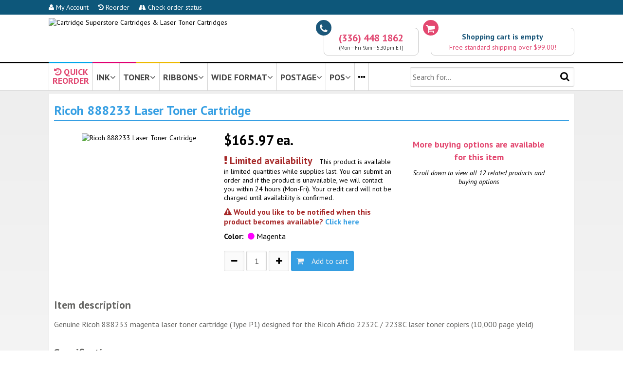

--- FILE ---
content_type: text/html; charset=UTF-8
request_url: https://www.priceless-inkjet.com/cartridge/RI_888233
body_size: 13942
content:

<!DOCTYPE html>
<html>
<head>
        
    <title>Ricoh 888233 Laser Toner Cartridge</title>

  <meta http-equiv="X-UA-Compatible" content="IE=9; IE=8; IE=7" />
  
  	<meta name="title" content="Ricoh 888233 Laser Toner Cartridge | Cartridge Superstore">
	<meta name="description" content="Genuine Ricoh 888233 magenta laser toner cartridge (Type P1) designed for the Ricoh Aficio 2232C / 2238C laser toner copiers (10,000 page yield)">
	<meta name="keywords" content="genuine ricoh 888233 magenta laser toner cartridge (type p1) designed for the aficio 2232c / 2238c copiers (10,000 page yield) 220 2228c">
	<meta name="revisit-after" content="10 days">
    
    <link rel="canonical" href="https://www.priceless-inkjet.com/cartridge/RI_888233">    
    <meta http-equiv="Content-Type" content="text/html; charset=utf-8" />
    <meta name="viewport" content="initial-scale=1, width=device-width, height=device-height, target-densitydpi=device-dpi">
    
    <link href='//fonts.googleapis.com/css?family=PT+Sans:400,700,400italic,700italic' rel='stylesheet' type='text/css'>
    <script src="//ajax.googleapis.com/ajax/libs/jquery/1.11.2/jquery.min.js"></script>
    <link rel="stylesheet" href="//maxcdn.bootstrapcdn.com/font-awesome/4.5.0/css/font-awesome.min.css">
        
        
    
        <link rel="stylesheet" href="/TEMPLATES/2015picink/css_all.css?v=170330">
    <script src="/TEMPLATES/2015picink/f.js"></script>
        
    <!--[if IE]><link href="https://s3.piwarehouse.net/2015picink/css_ie.css" rel="stylesheet" type="text/css" charset="utf-8" /><![endif]-->
    <!--[if lt IE 9]><link rel="stylesheet" href="https://s3.piwarehouse.net/2015picink/css_ie_8_and_less.css" rel="stylesheet" type="text/css" charset="utf-8" /><![endif]-->

        



<!-- Google tag (gtag.js) -->
<script async src="https://www.googletagmanager.com/gtag/js?id=G-Y0VKNL66WK"></script>
<script>
  window.dataLayer = window.dataLayer || [];
  function gtag(){dataLayer.push(arguments);}
  gtag('js', new Date());

  gtag('config', 'G-Y0VKNL66WK');
</script>
<style>
.pdpSuggestedProduct { margin-bottom: 15px; cursor: pointer; }
.pdpSuggestedProductCaption { font-size: 18px; padding-bottom: 5px; }
.pdpSuggestedProduct img { width: 80%; max-width: 100px; }
.pdpSuggestedProductAvailabilityOK { font-weight: bold; color: #00B816; }
.pdpSuggestedProductPrice { font-weight: bold; font-size: 22px; margin: 0; }
.pdpSuggestedProductLink { margin: 0; }
</style>

</head>

<body>

<div class="cartUpdatedSlideDown">
    <p class="paralikeh3"><i class="fa fa-check"></i> Shopping Cart Updated</p>
    <div id="cartUpdatedSlideDown_goToCartButton" class="buttonDiv" onClick="location.href='/cart';"><i class="fa fa-shopping-cart"></i>&nbsp;&nbsp;View Cart</div><br>
    <div class="buttonDiv" onClick="location.href='/checkout';"><i class="fa fa-share-square-o"></i>&nbsp;&nbsp;Checkout</div>
    <br><a href="javascript:cartUpdatedSlideDownClose();"><i class="fa fa-times"></i>&nbsp;close</a>
</div>

<div class="bandTopBlue" onMouseOver="javascript:hideTopNaviDivs();">
    <div class="ctrcontent">
    
    
    
    <div class="bandTopBlueButton"><a href="/my-account"><i class="fa fa-user"></i> My Account</a></div>
    <div class="bandTopBlueButton"><a href="/my-account"><i class="fa fa-history"></i> Reorder</a></div>
    <div class="bandTopBlueButton"><a href="/order-status"><i class="fa fa-road"></i> Check order status</a></div>
    
        
    </div>
</div>
<div class="bandTopLogo" onMouseOver="javascript:hideTopNaviDivs();">
    
    <div class="ctrcontent">
        
        <div class="bandTopFull">
        
<script>
function bandTopCart_goToCartNow() {
    location.href = '/cart';
}

function bandTopCart_goToCart() {
        setTimeout('bandTopCart_goToCartNow()', 200);
}
</script>
        
        <div class="bandTopCart" onClick="javascript:bandTopCart_goToCart();">
            <div class="icon"><i class="fa fa-shopping-cart"></i></div>
            <div class="outline">
                                <div id="bandTopCart_empty" style="display: ;">
                    <div class="captionEmpty">Shopping cart is empty</div>
                    <div class="captionFreeShipping">Free standard shipping over $99.00!</div>
                </div>
                <div id="bandTopCart_nonempty" style="display: none;">
                    <div class="captionEmpty">
                        <span id="bandTopCart_itemCount">0</span> <span id="bandTopCart_itemCaption">item</span>,
                        <span id="bandTopCart_subtotal">$0.00</span>
                        <a href="/cart" style="color: #369fe3;">details...</a>&nbsp;&nbsp;&nbsp;
                        <a href="/checkout" id="bandTopCartCheckoutLink" style="color: #369fe3;"><i class="fa fa-share-square-o"></i>&nbsp;order</a>
                    </div>

                                        <script>$("#bandTopCartCheckoutLink").click(function(e) { e.stopPropagation(); })</script>

                                        <div id="bandTopCart_shippingNotYetFree" class="captionFreeShipping" style="display: ">Free standard shipping over $99.00!</div>
                    <div id="bandTopCart_shippingIsFree" class="captionFreeShipping" style="display: none">Order qualifies for free standard shipping!</div>
                </div>
            </div>
        </div>
        


        <div class="bandTopPhone">
            <div class="icon"><i class="fa fa-phone"></i></div>
            <div class="outline">
            <div class="captionPhone">(336) 448 1862</div>
            
            <div class="captionHours">(Mon&mdash;Fri 9am&mdash;5:30pm ET)</div>
            </div>
        </div>
        
        <a href="https://www.priceless-inkjet.com/" title="Priceless Ink &amp; Toner"><img class="bandTopLogoImage" border="0" src="https://s3.piwarehouse.net/2015picink/images/pic_to_css_logo.gif" alt="Cartridge Superstore Cartridges &amp; Laser Toner Cartridges"></a>        <a href="https://www.priceless-inkjet.com/" title="Priceless Ink &amp; Toner"><img class="bandTopLogoImageNoText" border="0" src="https://s3.piwarehouse.net/2015picink/images/pic_to_css_logo.gif" alt="Cartridge Superstore Cartridges &amp; Laser Toner Cartridges"></a>
        
        </div>
        
        <div class="bandTopHamburger" style="text-align: center;">
        
            <div class="bandTopHamburgerButton" id="bandTopHamburgerButtonTheHamburger" style="float: left;" onClick="javascript:openHamburgerMenu();"><i class="fa fa-bars"></i></div>
            <div class="bandTopHamburgerButton" style="float: right;" onClick="location.href='/cart';"><i class="fa fa-shopping-cart"></i></div>
            
            <img class="bandTopLogoImageHamburger" src="https://s3.piwarehouse.net/2015picink/images/priceless-ink-and-toner-since1999-t.png">
            <img class="bandTopLogoImageHamburgerNoText" src="https://s3.piwarehouse.net/2015picink/images/priceless-ink-and-toner-since1999-t-notext.png">
        
        </div>
        
    </div>
    
</div>

<div class="bandTopStripes" onMouseOver="javascript:hideTopNaviDivs();">
    <div class="ctrcontent">
    <div class="bandTopStripesC"></div>
    <div class="bandTopStripesM"></div>
    <div class="bandTopStripesY"></div>
    </div>
</div>

<div id="bandTopNaviHamburgerMenu" class="bandTopNaviHamburgerMenu" style="vertical-align: top;">
    
    <div class="hamburgerNaviAllButtonsHolderDiv" style="margin-bottom: 15px;">
    
    <div class="hamburgerNaviButtonHolderDiv">
    <div class="hamburgerNaviButtonDiv" onClick="location.href='/printers';"><i class="fa fa-search"></i><br>Supplies<br>Finder</div>
    </div>
    
    <div class="hamburgerNaviButtonHolderDiv">
    <div class="hamburgerNaviButtonDiv" onClick="location.href='/my-account';"><i class="fa fa-user"></i><br>My Account<br>&nbsp;</div>
    </div>
    
    <div class="hamburgerNaviButtonHolderDiv">
    <div class="hamburgerNaviButtonDiv" onClick="location.href='/my-account';"><i class="fa fa-history"></i><br>Reorder<br>&nbsp;</div>
    </div>
    
    <div class="hamburgerNaviButtonHolderDiv">
    <div class="hamburgerNaviButtonDiv" onClick="location.href='/order-status';"><i class="fa fa-road"></i><br>Order<br>Status</div>
    </div>
    
    <div class="hamburgerNaviButtonHolderDiv">
    <div class="hamburgerNaviButtonDiv" onClick="location.href='/cart';"><i class="fa fa-shopping-cart"></i><br>Cart<br>&nbsp;</div>
    </div>
    
    <div class="hamburgerNaviButtonHolderDiv">
    <div class="hamburgerNaviButtonDiv" onClick="location.href='tel:+13864002224';"><i class="fa fa-phone"></i><br>(386)<br>400-2224</div>
    </div>
    
    </div>
    
    <div style="padding-right: 8px;">
    <p class="paralikeh3closer">Search for:</p>
    <form action="/search" method="get" id="mobileSearchForm" onSubmit="this.elements.namedItem('l').value = '1';">
    <input type="hidden" name="l" value="0">
    <input type="submit" style="display: none;">
    <input style="width: 100%; height: 30px; line-height: 30px; font-size: 12px;" name="k" placeholder="Cartridge # or machine model">
    <center>
    <div class="buttonDiv" onClick="javascript:$('#mobileSearchForm').submit();" style="font-size: 12px; height: 30px; line-height: 30px; margin-left: 10px; margin-top: 5px; width: 70px;  background-color: #D5D5D5; border: 1px solid #dedede; color: #000;">Search</div>
    </center>
    </form>
    </div>
    
    <div class="hamburgerNaviNavigationSelectDiv" style="margin-bottom: 15px;">            
    <p class="paralikeh3closer">Navigate to:</p>
    <select class="styledSelect" style="width: 100%;" id="hamburgerNaviSelect" onChange="javascript:location.href=$(this).val();">
        <option>&mdash; select &mdash;</option>
        <optgroup label="Things to Know">
        <option value="/return-policy">Return Policy</option>
        <option value="/shipping-policy">Shipping Policy</option>
        <option value="/payment-options">Payment Options</option>
        <option value="/why-shop-here">Why Shop Here</option>
        <option value="/about-us">About Us</option>
        </optgroup>
        <optgroup label="More...">
        <option value="/contact-form">Contact Form</option>
        <option value="/reference-testimonials">Testimonials</option>
        <option value="/reference-faq">FAQ</option>
        <option value="/reference-msds">MSDS</option>
        <option value="/reference-privacy-policy">Privacy Policy</option>
        <option value="/reference-terms-and-conditions">Terms and Conditions</option>
        <option value="/reference-sales-tax">Sales Tax</option>
        </optgroup>
    
    </select>
    
    </div>
    
    <center>
    <div class="buttonDiv" onClick="javascript:closeHamburgerMenu();" style="width: 100px; background-color: #D5D5D5; border: 1px solid #dedede; color: #000;"><i class="fa fa-close"></i>&nbsp;&nbsp;Close</div>
    </center>
    
</div>


<div class="bandTopNaviButtons" onMouseOver="javascript:cancelHideTopNaviDiv();">

    <div class="ctrcontent">
    
        <div class="lineContainer">
            <div class="left">
          
                                                <div class="topNaviButton" id="topNaviButton_personal" onClick="javascript:location.href='/instant-access';">
                
                <div style="line-height: 17px; margin-bottom: -9px; max-height: 55px; overflow: hidden; box-sizing: border-box; color: #E14771; text-align: center; display: inline-block;"><i class="fa fa-history"></i> QUICK<br>REORDER</div> 
                                
                                </div><div class="topNaviButton" id="topNaviButton_ink" onClick="javascript:showTopNaviDiv('ink');">
                INK<i class="fa fa-angle-down"></i>
                </div><div class="topNaviButton" id="topNaviButton_toner" onClick="javascript:showTopNaviDiv('toner');">
                TONER<i class="fa fa-angle-down"></i>
                </div><div class="topNaviButton" id="topNaviButton_ribbons" onClick="javascript:showTopNaviDiv('ribbons');">
                RIBBONS<i class="fa fa-angle-down"></i>
                </div><div class="topNaviButton topNaviButtonWideFormat" id="topNaviButton_wide" onClick="javascript:showTopNaviDiv('wide');">
                WIDE FORMAT<i class="fa fa-angle-down"></i>
                </div><div class="topNaviButton" id="topNaviButton_postage" onClick="javascript:showTopNaviDiv('postage');">
                POSTAGE<i class="fa fa-angle-down"></i>
                </div><div class="topNaviButton topNaviButtonPOS" id="topNaviButton_pos" onClick="javascript:showTopNaviDiv('pos');">
                POS<i class="fa fa-angle-down"></i>
                </div><div class="topNaviButton topNaviButtonPTouch" id="topNaviButton_ptouch" onClick="javascript:showTopNaviDiv('ptouch');" style="display: none;">                P-TOUCH<i class="fa fa-angle-down"></i>
                </div><div class="topNaviButton" id="topNaviButton_ellipsis" onClick="javascript:topNaviViewAllPrinters();">
                <a href="/printers"><i class="fa fa-ellipsis-h"></i></a>

                </div><script>
function topNaviViewAllPrinters() {
    if (typeof _ownalyticsui === "function") { _ownalyticsui("topNavi-viewAllPrinters"); }
    setTimeout(function() { location.href='/printers'; }, 100);
}
function topNaviViewServiceShield() {
    if (typeof _ownalyticsui === "function") { _ownalyticsui("topNavi-viewServiceShield"); }
    setTimeout(function() { location.href='/service-shield'; }, 100);
}
</script>

            </div>
            <div class="right" onMouseOver="javascript:hideTopNaviDivs();">
                <form action="/search" method="get" id="searchForm" onSubmit="this.elements.namedItem('l').value = '1';">
                <input type="hidden" name="l" value="0">
                <input type="submit" style="display: none;">
                <input type="text" name="k" placeholder="Search for...">
                <div class="searchIcon" onClick="javascript:$('#searchForm').submit();"><i class="fa fa-search"></i></div>
                </form>
            </div>
        </div>
    
    </div>
    
        
    <div id="topNaviDiv_ink" class="topNaviDiv">
    <div class="ctrcontent">
        <div class="logoHolder"><a href="/printers/brother/ink"><img alt="Brother" src="https://s3.piwarehouse.net/2015picink/images/brandlogos/brother_150x45.png"></a></div><div class="logoHolder"><a href="/printers/canon/ink"><img alt="Canon" src="https://s3.piwarehouse.net/2015picink/images/brandlogos/canon_150x45.png"></a></div><div class="logoHolder"><a href="/printers/dell/ink"><img alt="Dell" src="https://s3.piwarehouse.net/2015picink/images/brandlogos/dell_150x45.png"></a></div><div class="logoHolder"><a href="/printers/epson/ink"><img alt="Epson" src="https://s3.piwarehouse.net/2015picink/images/brandlogos/epson_150x45.png"></a></div><div class="logoHolder"><a href="/printers/hp/ink"><img alt="HP" src="https://s3.piwarehouse.net/2015picink/images/brandlogos/hp_150x45.png"></a></div><div class="logoHolder"><a href="/printers/kodak/ink"><img alt="Kodak" src="https://s3.piwarehouse.net/2015picink/images/brandlogos/kodak_150x45.png"></a></div><div class="logoHolder"><a href="/printers/lexmark/ink"><img alt="Lexmark" src="https://s3.piwarehouse.net/2015picink/images/brandlogos/lexmark_150x45.png"></a></div><div class="logoHolder"><a href="/printers/PitneyBowes/ink"><img alt="Pitney Bowes" src="https://s3.piwarehouse.net/2015picink/images/brandlogos/pitney_bowes_150x45.png"></a></div><div class="logoHolder"><a href="/printers/sharp/ink"><img alt="Sharp" src="https://s3.piwarehouse.net/2015picink/images/brandlogos/sharp_150x45.png"></a></div><div class="logoHolder"><a href="/printers/xerox/ink"><img alt="Xerox" src="https://s3.piwarehouse.net/2015picink/images/brandlogos/xerox_150x45.png"></a></div>        <div class="allBrandsHolder">
            <div>
                <div class="naviButton" style="margin-left: 30px;"><div class="buttonDiv" onClick="location.href='/printers/ink';"><i class="fa fa-plus-square"></i>&nbsp;&nbsp;View all brands</div></div>
                <div class="separator"><img src="https://s3.piwarehouse.net/2015picink/images/btn_or_gray.png"></div>
                <div class="naviButton"><div class="divSelect">
                    <select category="ink" onChange="javascript:topNaviBrandSelectWithRoot('/', this);">
                        <option value="">Select from list</option>
                        <option value="addmaster">Addmaster</option><option value="adlerroyal">Adler/Royal</option><option value="advancedhitech">Advanced Hi Tech</option><option value="agfa">Agfa</option><option value="aitell">Aitell</option><option value="apollo">Apollo</option><option value="apple">Apple</option><option value="bdt">BDT</option><option value="brother">Brother</option><option value="bull">Bull</option><option value="calcomp">Calcomp</option><option value="canon">Canon</option><option value="casio">Casio</option><option value="citizen">Citizen</option><option value="compaq">Compaq</option><option value="compuprint">Compuprint</option><option value="comterm">Comterm</option><option value="copymaster">Copymaster</option><option value="craig">Craig</option><option value="dec">DEC</option><option value="daewooteletech">Daewoo Teletech</option><option value="datatech">Data Tech</option><option value="dell">Dell</option><option value="develop">Develop</option><option value="diebold">Diebold</option><option value="digitalcheck">Digital Check</option><option value="encad">Encad</option><option value="epson">Epson</option><option value="facit">Facit</option><option value="francotyppostaliafp">Francotyp Postalia / FP</option><option value="fujitsu">Fujitsu</option><option value="gcc">GCC</option><option value="gestetner">Gestetner</option><option value="hasler">Hasler</option><option value="hp">Hewlett Packard HP</option><option value="ibm">IBM</option><option value="itt">ITT</option><option value="imation">Imation</option><option value="infotec">Infotec</option><option value="ithacaper">Ithaca Per.</option><option value="kodak">Kodak</option><option value="konicaminolta">Konica Minolta</option><option value="lanier">Lanier</option><option value="lexmark">Lexmark</option><option value="mannesman">Mannesmann</option><option value="microboards">Microboards</option><option value="ncr">NCR</option><option value="nec">NEC</option><option value="nashuatec">Nashuatec</option><option value="neopost">NeoPost</option><option value="nokia">Nokia</option><option value="northatlantic">North Atlantic</option><option value="novajet">Novajet</option><option value="oce">OCE</option><option value="okidata">Okidata</option><option value="olivetti">Olivetti</option><option value="olympia">Olympia</option><option value="panasonic">Panasonic</option><option value="panini">Panini</option><option value="philips">Philips</option><option value="pitneybowes">Pitney Bowes</option><option value="primeratech">Primera Tech</option><option value="radioshack">Radio Shack</option><option value="rena">Rena</option><option value="rexrotary">Rex Rotary</option><option value="ricoh">Ricoh</option><option value="risograph">Risograph</option><option value="roland">Roland</option><option value="royal">Royal</option><option value="samsung">Samsung</option><option value="sanyo">Sanyo</option><option value="savin">Savin</option><option value="selalcatel">Sel Alcatel</option><option value="selex">Selex</option><option value="sharp">Sharp</option><option value="siemens">Siemens</option><option value="smithcorona">Smith Corona</option><option value="sony">Sony</option><option value="starmicronics">Star Micronics</option><option value="stielow">Stielow</option><option value="summagraphics">Summagraphics</option><option value="tallygenicom">TallyGenicom</option><option value="tektronix">Tektronix</option><option value="transact">Transact</option><option value="triumphadler">Triumph Adler</option><option value="xerox">Xerox</option>                    </select>
                </div></div>                
            </div>
        </div>
        <div style="text-align: center;"><a href="#" onClick="javascript:hideTopNaviDivsDo();" style="text-decoration: underline; color: #369fe3;"><i class="fa fa-close"></i> close</a></div>
    </div>
    </div>

    <div id="topNaviDiv_toner" class="topNaviDiv">
    <div class="ctrcontent">
        <div class="logoHolder"><a href="/printers/brother/toner"><img alt="Brother" src="https://s3.piwarehouse.net/2015picink/images/brandlogos/brother_150x45.png"></a></div><div class="logoHolder"><a href="/printers/canon/toner"><img alt="Canon" src="https://s3.piwarehouse.net/2015picink/images/brandlogos/canon_150x45.png"></a></div><div class="logoHolder"><a href="/printers/copystar/toner"><img alt="Copy Star" src="https://s3.piwarehouse.net/2015picink/images/brandlogos/copysrtar_150x45.png"></a></div><div class="logoHolder"><a href="/printers/dell/toner"><img alt="Dell" src="https://s3.piwarehouse.net/2015picink/images/brandlogos/dell_150x45.png"></a></div><div class="logoHolder"><a href="/printers/epson/toner"><img alt="Epson" src="https://s3.piwarehouse.net/2015picink/images/brandlogos/epson_150x45.png"></a></div><div class="logoHolder"><a href="/printers/hp/toner"><img alt="HP" src="https://s3.piwarehouse.net/2015picink/images/brandlogos/hp_150x45.png"></a></div><div class="logoHolder"><a href="/printers/ibm/toner"><img alt="IBM" src="https://s3.piwarehouse.net/2015picink/images/brandlogos/ibm_150x45.png"></a></div><div class="logoHolder"><a href="/printers/konicaminolta/toner"><img alt="Konica Minolta" src="https://s3.piwarehouse.net/2015picink/images/brandlogos/konica_150x45.png"></a></div><div class="logoHolder"><a href="/printers/kyocera/toner"><img alt="Kyocera" src="https://s3.piwarehouse.net/2015picink/images/brandlogos/kyocera_150x45.png"></a></div><div class="logoHolder"><a href="/printers/lexmark/toner"><img alt="Lexmark" src="https://s3.piwarehouse.net/2015picink/images/brandlogos/lexmark_150x45.png"></a></div><div class="logoHolder"><a href="/printers/nec/toner"><img alt="NEC" src="https://s3.piwarehouse.net/2015picink/images/brandlogos/nec_150x45.png"></a></div><div class="logoHolder"><a href="/printers/okidata/toner"><img alt="OKI Data" src="https://s3.piwarehouse.net/2015picink/images/brandlogos/oki_150x45.png"></a></div><div class="logoHolder"><a href="/printers/panasonic/toner"><img alt="Panasonic" src="https://s3.piwarehouse.net/2015picink/images/brandlogos/panasonic_150x45.png"></a></div><div class="logoHolder"><a href="/printers/ricoh/toner"><img alt="Ricoh" src="https://s3.piwarehouse.net/2015picink/images/brandlogos/ricoh_150x45.png"></a></div><div class="logoHolder"><a href="/printers/samsung/toner"><img alt="Samsung" src="https://s3.piwarehouse.net/2015picink/images/brandlogos/samsung_150x45.png"></a></div><div class="logoHolder"><a href="/printers/sharp/toner"><img alt="Sharp" src="https://s3.piwarehouse.net/2015picink/images/brandlogos/sharp_150x45.png"></a></div><div class="logoHolder"><a href="/printers/toshiba/toner"><img alt="Toshiba" src="https://s3.piwarehouse.net/2015picink/images/brandlogos/toshiba_150x45.png"></a></div><div class="logoHolder"><a href="/printers/xerox/toner"><img alt="Xerox" src="https://s3.piwarehouse.net/2015picink/images/brandlogos/xerox_150x45.png"></a></div>        <div class="allBrandsHolder">
            <div>
                <div class="naviButton" style="margin-left: 30px;"><div class="buttonDiv" onClick="location.href='/printers/toner';"><i class="fa fa-plus-square"></i>&nbsp;&nbsp;View all brands</div></div>
                <div class="separator"><img src="https://s3.piwarehouse.net/2015picink/images/btn_or_gray.png"></div>
                <div class="naviButton"><div class="divSelect">
                    <select category="toner" onChange="javascript:topNaviBrandSelectWithRoot('/', this);">
                        <option value="">Select from list</option>
                        <option value="abdick">AB Dick</option><option value="adp">ADP</option><option value="acer">Acer</option><option value="acom">Acom</option><option value="alps">Alps</option><option value="anzaccomputerequipment">Anzac Computer Equipment</option><option value="apple">Apple</option><option value="birmygraphics">Birmy Graphics</option><option value="blaser">Blaser</option><option value="brother">Brother</option><option value="canon">Canon</option><option value="compaq">Compaq</option><option value="compuprint">Compuprint</option><option value="computerlanguageres">Computer Language Res</option><option value="comterm">Comterm</option><option value="copystar">Copystar</option><option value="dec">DEC</option><option value="dex">DEX</option><option value="dataproducts">DataProducts</option><option value="dell">Dell</option><option value="develop">Develop</option><option value="electronicformssys">Electronic Forms Sys</option><option value="epson">Epson</option><option value="fujitsu">Fujitsu</option><option value="gcc">GCC</option><option value="genicom">Genicom</option><option value="gestetner">Gestetner</option><option value="hp">Hewlett Packard HP</option><option value="huntresscorp">Huntress Corp</option><option value="ibm">IBM</option><option value="itt">ITT</option><option value="imagen">Imagen</option><option value="imagistics">Imagistics</option><option value="infotec">Infotec</option><option value="interfacesystems">Interface Systems</option><option value="kodak">Kodak</option><option value="konicaminolta">Konica Minolta</option><option value="kyoceramita">Kyocera Mita</option><option value="lanier">Lanier</option><option value="lasermaster">Laser Master</option><option value="lexmark">Lexmark</option><option value="mannesman">Mannesmann</option><option value="monroe">Monroe</option><option value="muratec">Muratec</option><option value="nec">NEC</option><option value="nashuatec">Nashuatec</option><option value="newgen">Newgen</option><option value="oce">OCE</option><option value="okidata">Okidata</option><option value="olivetti">Olivetti</option><option value="olympia">Olympia</option><option value="omnifax">Omnifax</option><option value="outputtechnologiesotc">Output Technologies</option><option value="panasonic">Panasonic</option><option value="philips">Philips</option><option value="pitneybowes">Pitney Bowes</option><option value="printronix">Printronix</option><option value="rexrotary">Rex Rotary</option><option value="ricoh">Ricoh</option><option value="roland">Roland</option><option value="royalcopystar">Royal Copystar</option><option value="samsung">Samsung</option><option value="sanyo">Sanyo</option><option value="savin">Savin</option><option value="sharp">Sharp</option><option value="siemens">Siemens</option><option value="sindoh">Sindoh</option><option value="sourcetechnologies">Source Technologies</option><option value="starmicronics">Star Micronics</option><option value="troysystems">TROY Systems</option><option value="tally">Tally</option><option value="tallygenicom">TallyGenicom</option><option value="tandem">Tandem</option><option value="tektronix">Tektronix</option><option value="texasinstruments">Texas Instruments</option><option value="toshiba">Toshiba</option><option value="triumphadler">Triumph Adler</option><option value="unisys">Unisys</option><option value="wang">Wang</option><option value="xante">Xante</option><option value="xerox">Xerox</option>                    </select>
                </div></div>
            </div>
        </div>
        <div style="text-align: center;"><a href="#" onClick="javascript:hideTopNaviDivsDo();" style="text-decoration: underline; color: #369fe3;"><i class="fa fa-close"></i> close</a></div>
    </div>
    </div>

    <div id="topNaviDiv_ribbons" class="topNaviDiv">
    <div class="ctrcontent">
        <div class="logoHolder"><a href="/printers/apple/ribbon"><img alt="Apple" src="https://s3.piwarehouse.net/2015picink/images/brandlogos/apple_150x45.png"></a></div><div class="logoHolder"><a href="/printers/brother/ribbon"><img alt="Brother" src="https://s3.piwarehouse.net/2015picink/images/brandlogos/brother_150x45.png"></a></div><div class="logoHolder"><a href="/printers/citizen/ribbon"><img alt="Citizen" src="https://s3.piwarehouse.net/2015picink/images/brandlogos/citizen_150x45.png"></a></div><div class="logoHolder"><a href="/printers/dec/ribbon"><img alt="Dec" src="https://s3.piwarehouse.net/2015picink/images/brandlogos/digital_150x45.png"></a></div><div class="logoHolder"><a href="/printers/epson/ribbon"><img alt="Epson" src="https://s3.piwarehouse.net/2015picink/images/brandlogos/epson_150x45.png"></a></div><div class="logoHolder"><a href="/printers/fujitsu/ribbon"><img alt="Fujitsu" src="https://s3.piwarehouse.net/2015picink/images/brandlogos/fujitsu_150x45.png"></a></div><div class="logoHolder"><a href="/printers/hp/ribbon"><img alt="HP" src="https://s3.piwarehouse.net/2015picink/images/brandlogos/hp_150x45.png"></a></div><div class="logoHolder"><a href="/printers/ibm/ribbon"><img alt="IBM" src="https://s3.piwarehouse.net/2015picink/images/brandlogos/ibm_150x45.png"></a></div><div class="logoHolder"><a href="/printers/okidata/ribbon"><img alt="OKI Data" src="https://s3.piwarehouse.net/2015picink/images/brandlogos/oki_150x45.png"></a></div><div class="logoHolder"><a href="/printers/panasonic/ribbon"><img alt="Panasonic" src="https://s3.piwarehouse.net/2015picink/images/brandlogos/panasonic_150x45.png"></a></div><div class="logoHolder"><a href="/printers/printronix/ribbon"><img alt="Printronix" src="https://s3.piwarehouse.net/2015picink/images/brandlogos/printronix_150x45.png"></a></div><div class="logoHolder"><a href="/printers/tallygenicom/ribbon"><img alt="Tally Genicom" src="https://s3.piwarehouse.net/2015picink/images/brandlogos/tally_genicom_150x45.png"></a></div><div class="logoHolder"><a href="/printers/toshiba/ribbon"><img alt="https://s3.piwarehouse.net/2015picink/images/Toshiba" src="https://s3.piwarehouse.net/2015picink/images/brandlogos/toshiba_150x45.png"></a></div>        <div class="allBrandsHolder">
            <div>
                <div class="naviButton" style="margin-left: 30px;"><div onClick="location.href='/printers/ribbon';" class="buttonDiv"><i class="fa fa-plus-square"></i>&nbsp;&nbsp;View all brands</div></div>
                <div class="separator"><img src="https://s3.piwarehouse.net/2015picink/images/btn_or_gray.png"></div>
                <div class="naviButton"><div class="divSelect">
                    <select category="ribbon" onChange="javascript:topNaviBrandSelectWithRoot('/', this);">
                        <option value="">Select from list</option>
                        <option value="adp">ADP</option><option value="amt">AMT</option><option value="att">AT&amp;T</option><option value="adlerroyal">Adler/Royal</option><option value="allenrc">Allen R C</option><option value="alps">Alps</option><option value="amano">Amano</option><option value="apple">Apple</option><option value="aster">Aster</option><option value="aurora">Aurora</option><option value="be">B&amp;E</option><option value="bmcintenational">BMC International</option><option value="brother">Brother</option><option value="citoh">C. Itoh</option><option value="cpt">CPT</option><option value="crs">CRS</option><option value="calcomp">Calcomp</option><option value="canon">Canon</option><option value="casio">Casio</option><option value="citizen">Citizen</option><option value="compaq">Compaq</option><option value="compuprint">Compuprint</option><option value="craden">Craden</option><option value="dec">DEC</option><option value="dhtech">DH Tech</option><option value="dataterminalsystem">Data Terminal System</option><option value="dataproducts">DataProducts</option><option value="datasouth">DataSouth</option><option value="decisiondata">Decision Data</option><option value="epson">Epson</option><option value="esper">Esper</option><option value="facit">Facit</option><option value="francotyppostaliafp">Francotyp Postalia / FP</option><option value="fujitsu">Fujitsu</option><option value="genicom">Genicom</option><option value="gold">Gold</option><option value="harris">Harris</option><option value="hermes">Hermes</option><option value="hp">Hewlett Packard</option><option value="hypercom">Hypercom</option><option value="ibm">IBM</option><option value="ibico">Ibico</option><option value="jcm">JCM</option><option value="kinktron">Kinktron</option><option value="kodak">Kodak</option><option value="lanier">Lanier</option><option value="lexmark">Lexmark</option><option value="mbo">MBO</option><option value="memorex">Memorex</option><option value="ncr">NCR</option><option value="nec">NEC</option><option value="nakajima">Nakajima</option><option value="nikkam">Nikkam</option><option value="noblet">Noblet</option><option value="okidata">Okidata</option><option value="olivetti">Olivetti</option><option value="olympia">Olympia</option><option value="omron">Omron</option><option value="outputtechnologiesotc">Output Technologies</option><option value="panasonic">Panasonic</option><option value="philips">Philips</option><option value="pitneybowes">Pitney Bowes</option><option value="printronix">Printronix</option><option value="radioshack">Radio Shack</option><option value="roland">Roland</option><option value="royalcopystar">Royal Copystar</option><option value="samsung">Samsung</option><option value="sanyo">Sanyo</option><option value="seiko">Seiko</option><option value="seikosha">Seikosha</option><option value="sharp">Sharp</option><option value="siemens">Siemens</option><option value="silverreed">Silver Reed</option><option value="sony">Sony</option><option value="sourcetechnologies">Source Technologies</option><option value="starmicronics">Star Micronics</option><option value="stielow">Stielow</option><option value="sweda">Sweda</option><option value="swintec">Swintec</option><option value="tca">TCA</option><option value="tec">TEC</option><option value="tallygenicom">TallyGenicom</option><option value="tekina">Tekina</option><option value="texasinstruments">Texas Instruments</option><option value="toshiba">Toshiba</option><option value="towa">Towa</option><option value="tricom">Tricom</option><option value="triumphadler">Triumph Adler</option><option value="unisonic">Unisonic</option><option value="unisys">Unisys</option><option value="unitrex">Unitrex</option><option value="uniwell">Uniwell</option><option value="verifone">Verifone</option><option value="victor">Victor</option><option value="wang">Wang</option>                    </select>
                </div></div>
            </div>
        </div>
        <div style="text-align: center;"><a href="#" onClick="javascript:hideTopNaviDivsDo();" style="text-decoration: underline; color: #369fe3;"><i class="fa fa-close"></i> close</a></div>
    </div>
    </div>
    
    <div id="topNaviDiv_wide" class="topNaviDiv">
    <div class="ctrcontent">
        <div class="logoHolder"><a href="/printers/canon/wide"><img alt="Canon" src="https://s3.piwarehouse.net/2015picink/images/brandlogos/canon_150x45.png"></a></div><div class="logoHolder"><a href="/printers/dell/wide"><img alt="Dell" src="https://s3.piwarehouse.net/2015picink/images/brandlogos/dell_150x45.png"></a></div><div class="logoHolder"><a href="/printers/encad/wide"><img alt="Encad" src="https://s3.piwarehouse.net/2015picink/images/brandlogos/encad_150x45.png"></a></div><div class="logoHolder"><a href="/printers/epson/wide"><img alt="Epson" src="https://s3.piwarehouse.net/2015picink/images/brandlogos/epson_150x45.png"></a></div><div class="logoHolder"><a href="/printers/hp/wide"><img alt="HP" src="https://s3.piwarehouse.net/2015picink/images/brandlogos/hp_150x45.png"></a></div><div class="logoHolder"><a href="/printers/kip/wide"><img alt="KIP" src="https://s3.piwarehouse.net/2015picink/images/brandlogos/kip_150x45.png"></a></div><div class="logoHolder"><a href="/printers/kodak/wide"><img alt="Kodak" src="https://s3.piwarehouse.net/2015picink/images/brandlogos/kodak_150x45.png"></a></div><div class="logoHolder"><a href="/printers/mimaki/wide"><img alt="Mimaki" src="https://s3.piwarehouse.net/2015picink/images/brandlogos/mimaki_150x45.png"></a></div><div class="logoHolder"><a href="/printers/oce/wide"><img alt="OCE" src="https://s3.piwarehouse.net/2015picink/images/brandlogos/oce_150x45.png"></a></div><div class="logoHolder"><a href="/printers/okidata/wide"><img alt="OKI Data" src="https://s3.piwarehouse.net/2015picink/images/brandlogos/oki_150x45.png"></a></div><div class="logoHolder"><a href="/printers/psi/wide"><img alt="PSI" src="https://s3.piwarehouse.net/2015picink/images/brandlogos/psi_150x45.png"></a></div><div class="logoHolder"><a href="/printers/pitneybowes/wide"><img alt="Pitney Bowes" src="https://s3.piwarehouse.net/2015picink/images/brandlogos/pitney_bowes_150x45.png"></a></div><div class="logoHolder"><a href="/printers/roland/wide"><img alt="Roland" src="https://s3.piwarehouse.net/2015picink/images/brandlogos/roland_150x45.png"></a></div><div class="logoHolder"><a href="/printers/xante/wide"><img alt="Xante" src="https://s3.piwarehouse.net/2015picink/images/brandlogos/xante_150x45.png"></a></div><div class="logoHolder"><a href="/printers/xerox/wide"><img alt="Xerox" src="https://s3.piwarehouse.net/2015picink/images/brandlogos/xerox_150x45.png"></a></div>        <div style="text-align: center;"><a href="#" onClick="javascript:hideTopNaviDivsDo();" style="text-decoration: underline; color: #369fe3;"><i class="fa fa-close"></i> close</a></div>
    </div>
    </div>
    
    <div id="topNaviDiv_postage" class="topNaviDiv">
    <div class="ctrcontent">
        <div class="logoHolder"><a href="/printers/hasler/postage"><img alt="Hasler" src="https://s3.piwarehouse.net/2015picink/images/brandlogos/hasler_150x45.png"></a></div><div class="logoHolder"><a href="/printers/neopost/postage"><img alt="NEOPost" src="https://s3.piwarehouse.net/2015picink/images/brandlogos/neopost_150x45.png"></a></div><div class="logoHolder"><a href="/printers/pitneybowes/postage"><img alt="Pitney Bowes" src="https://s3.piwarehouse.net/2015picink/images/brandlogos/pitney_bowes_150x45.png"></a></div><div class="logoHolder"><a href="/printers/postalia/postage"><img alt="Postalia" src="https://s3.piwarehouse.net/2015picink/images/brandlogos/postalia_150x45.png"></a></div><div class="logoHolder"><a href="/printers/rena/postage"><img alt="Rena" src="https://s3.piwarehouse.net/2015picink/images/brandlogos/rena_150x45.png"></a></div>        <div style="text-align: center;"><a href="#" onClick="javascript:hideTopNaviDivsDo();" style="text-decoration: underline; color: #369fe3;"><i class="fa fa-close"></i> close</a></div>
    </div>
    </div>
    
    <div id="topNaviDiv_ptouch" class="topNaviDiv">
    <div class="ctrcontent">
        <div class="logoHolder"><a href="/printers/brother/ptouch"><img alt="Brother" src="https://s3.piwarehouse.net/2015picink/images/brandlogos/brother_150x45.png"></a></div><div class="logoHolder"><a href="/printers/dymo/ptouch"><img alt="Dymo" src="https://s3.piwarehouse.net/2015picink/images/brandlogos/dymo_150x45.png"></a></div>        <div style="text-align: center;"><a href="#" onClick="javascript:hideTopNaviDivsDo();" style="text-decoration: underline; color: #369fe3;"><i class="fa fa-close"></i> close</a></div>
    </div>
    </div>
    
    <div id="topNaviDiv_pos" class="topNaviDiv">
    <div class="ctrcontent">
        <div class="logoHolder"><a href="/printers/brother/pos"><img alt="Brother" src="https://s3.piwarehouse.net/2015picink/images/brandlogos/brother_150x45.png"></a></div><div class="logoHolder"><a href="/printers/citizen/pos"><img alt="Citizen" src="https://s3.piwarehouse.net/2015picink/images/brandlogos/citizen_150x45.png"></a></div><div class="logoHolder"><a href="/printers/epson/pos"><img alt="Epson" src="https://s3.piwarehouse.net/2015picink/images/brandlogos/epson_150x45.png"></a></div><div class="logoHolder"><a href="/printers/ibm/pos"><img alt="IBM" src="https://s3.piwarehouse.net/2015picink/images/brandlogos/ibm_150x45.png"></a></div><div class="logoHolder"><a href="/printers/ncr/pos"><img alt="NCR" src="https://s3.piwarehouse.net/2015picink/images/brandlogos/ncr_150x45.png"></a></div><div class="logoHolder"><a href="/printers/olivetti/pos"><img alt="Olivetti" src="https://s3.piwarehouse.net/2015picink/images/brandlogos/olivetti_150x45.png"></a></div><div class="logoHolder"><a href="/printers/starmicronics/pos"><img alt="Star Micronics" src="https://s3.piwarehouse.net/2015picink/images/brandlogos/star_150x45.png"></a></div><div class="logoHolder"><a href="/printers/tec/pos"><img alt="TEC" src="https://s3.piwarehouse.net/2015picink/images/brandlogos/tec_150x45.png"></a></div><div class="logoHolder"><a href="/printers/verifone/pos"><img alt="Verifone" src="https://s3.piwarehouse.net/2015picink/images/brandlogos/verifone_150x45.png"></a></div>        <div class="allBrandsHolder">
            <div>
                <div class="naviButton" style="margin-left: 30px;"><div onClick="location.href='/printers/pos';" class="buttonDiv"><i class="fa fa-plus-square"></i>&nbsp;&nbsp;View all brands</div></div>
                <div class="separator"><img src="https://s3.piwarehouse.net/2015picink/images/btn_or_gray.png"></div>
                <div class="naviButton"><div class="divSelect">
                    <select category="pos" onChange="javascript:topNaviBrandSelectWithRoot('/', this);">
                        <option value="">Select from list</option>
                        <option value="addmaster">Addmaster</option><option value="adlerroyal">Adler/Royal</option><option value="allenrc">Allen R C</option><option value="aster">Aster</option><option value="aurora">Aurora</option><option value="be">B&amp;E</option><option value="bmcintenational">BMC International</option><option value="brother">Brother</option><option value="crs">CRS</option><option value="canon">Canon</option><option value="casio">Casio</option><option value="citizen">Citizen</option><option value="dhtech">DH Tech</option><option value="dataterminalsystem">Data Terminal System</option><option value="diebold">Diebold</option><option value="epson">Epson</option><option value="esper">Esper</option><option value="facit">Facit</option><option value="gold">Gold</option><option value="hermes">Hermes</option><option value="hypercom">Hypercom</option><option value="ibm">IBM</option><option value="ibico">Ibico</option><option value="ithacaper">Ithaca Per.</option><option value="jcm">JCM</option><option value="kinktron">Kinktron</option><option value="mbo">MBO</option><option value="ncr">NCR</option><option value="nikkam">Nikkam</option><option value="noblet">Noblet</option><option value="okidata">Okidata</option><option value="olivetti">Olivetti</option><option value="olympia">Olympia</option><option value="omron">Omron</option><option value="panasonic">Panasonic</option><option value="printronix">Printronix</option><option value="radioshack">Radio Shack</option><option value="royalcopystar">Royal Copystar</option><option value="samsung">Samsung</option><option value="sanyo">Sanyo</option><option value="seiko">Seiko</option><option value="sharp">Sharp</option><option value="siemens">Siemens</option><option value="starmicronics">Star Micronics</option><option value="sweda">Sweda</option><option value="swintec">Swintec</option><option value="tca">TCA</option><option value="tec">TEC</option><option value="tekina">Tekina</option><option value="texasinstruments">Texas Instruments</option><option value="toshiba">Toshiba</option><option value="towa">Towa</option><option value="tricom">Tricom</option><option value="triumphadler">Triumph Adler</option><option value="unisonic">Unisonic</option><option value="unisys">Unisys</option><option value="unitrex">Unitrex</option><option value="uniwell">Uniwell</option><option value="verifone">Verifone</option><option value="victor">Victor</option>                    </select>
                </div></div>
            </div>
        </div>
        <div style="text-align: center;"><a href="#" onClick="javascript:hideTopNaviDivsDo();" style="text-decoration: underline; color: #369fe3;"><i class="fa fa-close"></i> close</a></div>

    </div>
    </div>
    
</div>




<div class="bodyGradient" onMouseOver="javascript:hideTopNaviDivs();">
    <div class="ctrcontent">
    
                    
        <div class="maincontent">
        
                
            
            <h1>Ricoh 888233 Laser Toner Cartridge</h1>            
            <div class="pdpProductHeaderLeft">
            
                <div class="pdpProductHeaderImage">
                    
                    <img src="https://s3.piwarehouse.net/printprodimg/ri_888233.jpg" alt="Ricoh 888233 Laser Toner Cartridge">                    
                    
                                        
                </div>
                
                
            </div><div class="pdpProductHeaderRight">
                
                <div class="productHeaderPrices">
                
                                    
                    <div>
                    <div class="pdpPrice">$165.97 ea.</div>
                                        </div>
                    
                    <div class="pdpProductAvailabilityDiv">
                    <div class="pdpAvailDetailDivWarn"><span><i class="fa fa-exclamation"></i> Limited availability</span> This product is available in limited quantities while supplies last. You can submit an order and if the product is unavailable, we will contact you within 24 hours (Mon-Fri). Your credit card will not be charged until availability is confirmed.</div>                    </div>

                    
                        <div class="pdpProductNotifyOnAvailabilityDiv">
                            
                                                            <div id="pdpProductNotifyOnAvailabilityDivMessage" style=""><i class="fa fa-warning"></i> Would you like to be notified when this product becomes available? <a href="javascript:startNotifyOnAvailabilityForm();">Click here</a></div>
                            
                                <form onSubmit="javascript: submitNotifyOnAvailabilityForm(); return false;">
                                <div id="pdpProductNotifyOnAvailabilityDivForm" class="pdpProductNotifyOnAvailabilityNotifyDiv" style="">
                                                                <input type="hidden" id="pdpProductNotifyOnAvailability_productId" value="product22380">
                                <input type="text" id="pdpProductNotifyOnAvailability_contact" placeholder="Enter phone # or e-mail address">
                                <div class="buttonDiv" onClick="javascript:submitNotifyOnAvailabilityForm();"><i class="fa fa-check"></i>&nbsp;&nbsp;Submit</div>
                                </div>
                                </form>
                                                        
                            <div id="pdpProductNotifyOnAvailabilityDivConfirm" style=""><i class="fa fa-check"></i> We will contact you when this product is available or we are able to special order it.</div>
                            
                        </div>
                        
                                            
                                        
                    <div class="pdpProductColorDiv"><strong>Color:</strong> &nbsp;<i class="fa fa-circle" style="color: #FF00FF"></i>&nbsp;Magenta</div>                    
                                                            
                                        <div class="pdpProductActionsDiv">
                        <div class="pdpProductActionsDivAddToCartMain">
                            <div class="pdpProductActionsDivAddToCartRemove"><div class="buttonDiv buttonDivLiteGray pdpProductActionsDivAddToCartQtyButton" productId="product22380" onClick="qtyDec(this);"><i class="fa fa-minus"></i></div></div>
                            <div class="pdpProductActionsDivAddToCartQty"><input readonly type="text" class="pdpProductActionsDivAddToCartQtyInput" id="qty_product22380" value="1"></div>
                            <div class="pdpProductActionsDivAddToCartAdd"><div class="buttonDiv buttonDivLiteGray pdpProductActionsDivAddToCartQtyButton" productId="product22380" onClick="qtyInc(this);"><i class="fa fa-plus"></i></div></div>
                            <div class="buttonDiv pdpButtonDivAddToCartInCartDefault buttonDivAddToCart" productId="product22380" onClick="addToCartScrollSuggestedOnPdp(this);">
                                <i class="fa fa-shopping-cart buttonProductAddToCart"></i>
                                <i class="fa fa-check buttonProductInCart"></i>&nbsp;&nbsp;
                                <span class="buttonProductAddToCart">Add to cart</span>
                                <span class="buttonProductInCart">In cart</span>
                            </div>
                        </div>
                    
                    
                                        
                    </div>
                    
                                        
                </div><div class="productHeaderMore">
                    
                                        
                    <p class="paralikeh3" style="width: 80%; margin: 10px auto; color: #E34870;">More buying options are available for this item</h3><div style="width: 80%; margin: 10px auto; font-style: italic;">Scroll down to view all 12 related products and buying options</div>                    
                                    
                                        
                    
                    </div>
                                    
            </div>
            
            <div id="productDescriptionSpecs">
            
            <br>
                        <pre style="font-size: 10px;"></pre>
                        
            <br>
            <p class="paralikeh2">Item description</p>
            <p>
            Genuine Ricoh 888233 magenta laser toner cartridge (Type P1) designed for the Ricoh Aficio 2232C / 2238C laser toner copiers (10,000 page yield)            </p>

            			
						
			            
            
            
            				<br>
				<p class="paralikeh2">Specifications</p>
				<div class="pdpProductSpecsDiv">
				<div class="pdpProductSpecsItem pdpProductSpecsItemWide"
					><div class="pdpProductSpecsItemTitle">Manufacturer</div
					><div class="pdpProductSpecsItemValue">Ricoh</div
					></div><div class="pdpProductSpecsItem pdpProductSpecsItemWide"
					><div class="pdpProductSpecsItemTitle">OEM #</div
					><div class="pdpProductSpecsItemValue">888233, 884902</div
					></div><div class="pdpProductSpecsItem pdpProductSpecsItemWide"
					><div class="pdpProductSpecsItemTitle">Color</div
					><div class="pdpProductSpecsItemValue"><i class="fa fa-circle" style="color: #FF00FF"></i>&nbsp;Magenta</div
					></div><div class="pdpProductSpecsItem pdpProductSpecsItemWide"
					><div class="pdpProductSpecsItemTitle">Category</div
					><div class="pdpProductSpecsItemValue">Laser Toner Cartridges</div
					></div><div class="pdpProductSpecsItem pdpProductSpecsItemWide"
					><div class="pdpProductSpecsItemTitle">Capacity</div
					><div class="pdpProductSpecsItemValue">Standard</div
					></div><div class="pdpProductSpecsItem pdpProductSpecsItemWide"
					><div class="pdpProductSpecsItemTitle">Page yield</div
					><div class="pdpProductSpecsItemValue">10,000 pages</div
					></div><div class="pdpProductSpecsItem pdpProductSpecsItemWide"
					><div class="pdpProductSpecsItemTitle">UOM</div
					><div class="pdpProductSpecsItemValue">EACH</div
					></div>				</div>				            
            </div>            
            <br><p class="paralikeh1underlined">Related Products</p>                    <div>
                    <div class="prod prodRelated" >
                                                                
                            <div class="prodInner" productId="product9320">
                                <div class="prodErrorMsg" productId="product9320">An error has occured. Please try again.</div>
                                <div class="prodConfirmMsg" productId="product9320">This product has been added to your shopping cart.</div>
        
                                                                
                                                                
                                                                    <div class="bundleIconHolder">
                                    <i class="fa fa-cubes"></i><br>Bundle!
                                    </div>
                                                                    
                                <div class="prodImage">
                                <a href="/cartridge/RI_885208-6"><img border="0" src="https://www.priceless-inkjet.com/slir/w200-h200/images-products/products/ri_885208-6.jpg" border="0" alt="Ricoh 885208 Black Laser Toner Cartridges (6 per Carton) ( Replace 887976 )"></a>
                                </div>
                                
                                <a href="/cartridge/RI_885208-6">
                                
								<div class="titleDiv">Ricoh 885208</div>
								
                                <div class="titleDiv">
                                    <i class="fa fa-circle" style="color: #000000"></i>&nbsp;Black&nbsp;OEM                                </div>
                                <div class="titleDiv">
                                                                Laser Toner Cartridge                                                                </div>
                                </a>
                                
                                <div class="titleDiv">
                                <span class="avilabilityCaptionWarn"><i class="fa fa-exclamation"></i> Limited availability</span>                                </div>
                                
                                <div class="priceDiv">
                                <p class="unitPrice">$207.97 ea.</p>
                                <p class="buyMorePrice">&nbsp;<br>&nbsp;</p>                                
                                </div>
                                
                                <div class="addToCartDiv">
                                    
                                                                            <div class="divSelect selectQty">
                                        <select id="qty_product9320" onChange="qtyChange($('#addToCartBuddon_product9320'));">
                                            <option value="1" selected>1</option><option value="2" >2</option><option value="3" >3</option><option value="4" >4</option><option value="5" >5</option><option value="6" >6</option><option value="7" >7</option><option value="8" >8</option><option value="9" >9</option><option value="10" >10</option><option value="11" >11</option><option value="12" >12</option><option value="13" >13</option><option value="14" >14</option><option value="15" >15</option><option value="16" >16</option><option value="17" >17</option><option value="18" >18</option><option value="19" >19</option><option value="20" >20</option><option value="21" >21</option><option value="22" >22</option><option value="23" >23</option><option value="24" >24</option><option value="25" >25</option><option value="26" >26</option><option value="27" >27</option><option value="28" >28</option><option value="29" >29</option><option value="30" >30</option><option value="31" >31</option><option value="32" >32</option><option value="33" >33</option><option value="34" >34</option><option value="35" >35</option><option value="36" >36</option><option value="37" >37</option><option value="38" >38</option><option value="39" >39</option><option value="40" >40</option><option value="41" >41</option><option value="42" >42</option><option value="43" >43</option><option value="44" >44</option><option value="45" >45</option><option value="46" >46</option><option value="47" >47</option><option value="48" >48</option><option value="49" >49</option><option value="50" >50</option><option value="51" >51</option><option value="52" >52</option><option value="53" >53</option><option value="54" >54</option><option value="55" >55</option><option value="56" >56</option><option value="57" >57</option><option value="58" >58</option><option value="59" >59</option><option value="60" >60</option><option value="61" >61</option><option value="62" >62</option><option value="63" >63</option><option value="64" >64</option><option value="65" >65</option><option value="66" >66</option><option value="67" >67</option><option value="68" >68</option><option value="69" >69</option><option value="70" >70</option><option value="71" >71</option><option value="72" >72</option><option value="73" >73</option><option value="74" >74</option><option value="75" >75</option><option value="76" >76</option><option value="77" >77</option><option value="78" >78</option><option value="79" >79</option><option value="80" >80</option><option value="81" >81</option><option value="82" >82</option><option value="83" >83</option><option value="84" >84</option><option value="85" >85</option><option value="86" >86</option><option value="87" >87</option><option value="88" >88</option><option value="89" >89</option><option value="90" >90</option><option value="91" >91</option><option value="92" >92</option><option value="93" >93</option><option value="94" >94</option><option value="95" >95</option><option value="96" >96</option><option value="97" >97</option><option value="98" >98</option><option value="99" >99</option>                                        </select>
                                        </div>
                                    
                                        <div class="buttonDiv buttonDivAddToCartDefault buttonDivAddToCart" id="addToCartBuddon_product9320" productId="product9320" onClick="addToCart(this);">
                                        <i class="fa fa-shopping-cart buttonProductAddToCart"></i>
                                        <i class="fa fa-check buttonProductInCart"></i>
                                        <span class="buttonProductAddToCart">Add to cart</span>
                                        <span class="buttonProductInCart">In cart</span>
                                        </div>
                                                                        </div>
                                
                                <div class="productDetailDiv">
                                                                <strong>Part #:</strong> 885208<br>
                                <strong>Capacity:</strong> Standard<br>                                
                                <strong>Yield:</strong> 66,000 pages<br>                                
                                <a href="/cartridge/RI_885208-6">view complete details...</a>
                                </div>
                                
                                                                
                                <div class="shippingAvailDetailDiv shippingAvailDetailDivWarn"><span><i class="fa fa-exclamation"></i> This product is available in limited quantities while supplies last. You can submit an order and if the product is unavailable, we will contact you within 24 hours (Mon-Fri). Your credit card will not be charged until availability is confirmed.</span></div>                                
                            </div>
                        </div><div class="prod prodRelated" >
                                                                
                            <div class="prodInner" productId="product27525">
                                <div class="prodErrorMsg" productId="product27525">An error has occured. Please try again.</div>
                                <div class="prodConfirmMsg" productId="product27525">This product has been added to your shopping cart.</div>
        
                                                                
                                                                
                                                                
                                <div class="prodImage">
                                <a href="/cartridge/RI_885208"><img border="0" src="https://www.priceless-inkjet.com/slir/w200-h200/images-products/products/ri_885208.jpeg" border="0" alt="Ricoh 885208 Laser Toner Cartridge"></a>
                                </div>
                                
                                <a href="/cartridge/RI_885208">
                                
								<div class="titleDiv">Ricoh 885208</div>
								
                                <div class="titleDiv">
                                    <i class="fa fa-circle" style="color: #000000"></i>&nbsp;Black&nbsp;OEM                                </div>
                                <div class="titleDiv">
                                                                Laser Toner Cartridge                                                                </div>
                                </a>
                                
                                <div class="titleDiv">
                                <span class="avilabilityCaptionOK"><i class="fa fa-check"></i> In stock</span>                                </div>
                                
                                <div class="priceDiv">
                                <p class="unitPrice">$42.97 ea.</p>
                                <p class="buyMorePrice">&nbsp;<br>&nbsp;</p>                                
                                </div>
                                
                                <div class="addToCartDiv">
                                    
                                                                            <div class="divSelect selectQty">
                                        <select id="qty_product27525" onChange="qtyChange($('#addToCartBuddon_product27525'));">
                                            <option value="1" selected>1</option><option value="2" >2</option><option value="3" >3</option><option value="4" >4</option><option value="5" >5</option><option value="6" >6</option><option value="7" >7</option><option value="8" >8</option><option value="9" >9</option><option value="10" >10</option><option value="11" >11</option><option value="12" >12</option><option value="13" >13</option><option value="14" >14</option><option value="15" >15</option><option value="16" >16</option><option value="17" >17</option><option value="18" >18</option><option value="19" >19</option><option value="20" >20</option><option value="21" >21</option><option value="22" >22</option><option value="23" >23</option><option value="24" >24</option><option value="25" >25</option><option value="26" >26</option><option value="27" >27</option><option value="28" >28</option><option value="29" >29</option><option value="30" >30</option><option value="31" >31</option><option value="32" >32</option><option value="33" >33</option><option value="34" >34</option><option value="35" >35</option><option value="36" >36</option><option value="37" >37</option><option value="38" >38</option><option value="39" >39</option><option value="40" >40</option><option value="41" >41</option><option value="42" >42</option><option value="43" >43</option><option value="44" >44</option><option value="45" >45</option><option value="46" >46</option><option value="47" >47</option><option value="48" >48</option><option value="49" >49</option><option value="50" >50</option><option value="51" >51</option><option value="52" >52</option><option value="53" >53</option><option value="54" >54</option><option value="55" >55</option><option value="56" >56</option><option value="57" >57</option><option value="58" >58</option><option value="59" >59</option><option value="60" >60</option><option value="61" >61</option><option value="62" >62</option><option value="63" >63</option><option value="64" >64</option><option value="65" >65</option><option value="66" >66</option><option value="67" >67</option><option value="68" >68</option><option value="69" >69</option><option value="70" >70</option><option value="71" >71</option><option value="72" >72</option><option value="73" >73</option><option value="74" >74</option><option value="75" >75</option><option value="76" >76</option><option value="77" >77</option><option value="78" >78</option><option value="79" >79</option><option value="80" >80</option><option value="81" >81</option><option value="82" >82</option><option value="83" >83</option><option value="84" >84</option><option value="85" >85</option><option value="86" >86</option><option value="87" >87</option><option value="88" >88</option><option value="89" >89</option><option value="90" >90</option><option value="91" >91</option><option value="92" >92</option><option value="93" >93</option><option value="94" >94</option><option value="95" >95</option><option value="96" >96</option><option value="97" >97</option><option value="98" >98</option><option value="99" >99</option>                                        </select>
                                        </div>
                                    
                                        <div class="buttonDiv buttonDivAddToCartDefault buttonDivAddToCart" id="addToCartBuddon_product27525" productId="product27525" onClick="addToCart(this);">
                                        <i class="fa fa-shopping-cart buttonProductAddToCart"></i>
                                        <i class="fa fa-check buttonProductInCart"></i>
                                        <span class="buttonProductAddToCart">Add to cart</span>
                                        <span class="buttonProductInCart">In cart</span>
                                        </div>
                                                                        </div>
                                
                                <div class="productDetailDiv">
                                                                <strong>Part #:</strong> 885208<br>
                                <strong>Capacity:</strong> Standard<br>                                
                                                                
                                <a href="/cartridge/RI_885208">view complete details...</a>
                                </div>
                                
                                                                
                                <div class="shippingAvailDetailDiv shippingAvailDetailDivOK"><span><i class="fa fa-truck"></i> Qualifies for free standard shipping (on orders over $99).</span></div>                                
                            </div>
                        </div><div class="prod prodRelated" >
                                                                
                            <div class="prodInner" productId="product22378">
                                <div class="prodErrorMsg" productId="product22378">An error has occured. Please try again.</div>
                                <div class="prodConfirmMsg" productId="product22378">This product has been added to your shopping cart.</div>
        
                                                                
                                                                
                                                                
                                <div class="prodImage">
                                <a href="/cartridge/RI_888231"><img border="0" src="https://www.priceless-inkjet.com/slir/w200-h200/images-products/products/ri_888231.jpg" border="0" alt="Ricoh 888231 Laser Toner Cartridge"></a>
                                </div>
                                
                                <a href="/cartridge/RI_888231">
                                
								<div class="titleDiv">Ricoh 888231</div>
								
                                <div class="titleDiv">
                                    <i class="fa fa-circle" style="color: #000000"></i>&nbsp;Black&nbsp;OEM                                </div>
                                <div class="titleDiv">
                                                                Laser Toner Cartridge                                                                </div>
                                </a>
                                
                                <div class="titleDiv">
                                <span class="avilabilityCaptionOK"><i class="fa fa-check"></i> In stock</span>                                </div>
                                
                                <div class="priceDiv">
                                <p class="unitPrice">$51.97 ea.</p>
                                <p class="buyMorePrice">&nbsp;<br>&nbsp;</p>                                
                                </div>
                                
                                <div class="addToCartDiv">
                                    
                                                                            <div class="divSelect selectQty">
                                        <select id="qty_product22378" onChange="qtyChange($('#addToCartBuddon_product22378'));">
                                            <option value="1" selected>1</option><option value="2" >2</option><option value="3" >3</option><option value="4" >4</option><option value="5" >5</option><option value="6" >6</option><option value="7" >7</option><option value="8" >8</option><option value="9" >9</option><option value="10" >10</option><option value="11" >11</option><option value="12" >12</option><option value="13" >13</option><option value="14" >14</option><option value="15" >15</option><option value="16" >16</option><option value="17" >17</option><option value="18" >18</option><option value="19" >19</option><option value="20" >20</option><option value="21" >21</option><option value="22" >22</option><option value="23" >23</option><option value="24" >24</option><option value="25" >25</option><option value="26" >26</option><option value="27" >27</option><option value="28" >28</option><option value="29" >29</option><option value="30" >30</option><option value="31" >31</option><option value="32" >32</option><option value="33" >33</option><option value="34" >34</option><option value="35" >35</option><option value="36" >36</option><option value="37" >37</option><option value="38" >38</option><option value="39" >39</option><option value="40" >40</option><option value="41" >41</option><option value="42" >42</option><option value="43" >43</option><option value="44" >44</option><option value="45" >45</option><option value="46" >46</option><option value="47" >47</option><option value="48" >48</option><option value="49" >49</option><option value="50" >50</option><option value="51" >51</option><option value="52" >52</option><option value="53" >53</option><option value="54" >54</option><option value="55" >55</option><option value="56" >56</option><option value="57" >57</option><option value="58" >58</option><option value="59" >59</option><option value="60" >60</option><option value="61" >61</option><option value="62" >62</option><option value="63" >63</option><option value="64" >64</option><option value="65" >65</option><option value="66" >66</option><option value="67" >67</option><option value="68" >68</option><option value="69" >69</option><option value="70" >70</option><option value="71" >71</option><option value="72" >72</option><option value="73" >73</option><option value="74" >74</option><option value="75" >75</option><option value="76" >76</option><option value="77" >77</option><option value="78" >78</option><option value="79" >79</option><option value="80" >80</option><option value="81" >81</option><option value="82" >82</option><option value="83" >83</option><option value="84" >84</option><option value="85" >85</option><option value="86" >86</option><option value="87" >87</option><option value="88" >88</option><option value="89" >89</option><option value="90" >90</option><option value="91" >91</option><option value="92" >92</option><option value="93" >93</option><option value="94" >94</option><option value="95" >95</option><option value="96" >96</option><option value="97" >97</option><option value="98" >98</option><option value="99" >99</option>                                        </select>
                                        </div>
                                    
                                        <div class="buttonDiv buttonDivAddToCartDefault buttonDivAddToCart" id="addToCartBuddon_product22378" productId="product22378" onClick="addToCart(this);">
                                        <i class="fa fa-shopping-cart buttonProductAddToCart"></i>
                                        <i class="fa fa-check buttonProductInCart"></i>
                                        <span class="buttonProductAddToCart">Add to cart</span>
                                        <span class="buttonProductInCart">In cart</span>
                                        </div>
                                                                        </div>
                                
                                <div class="productDetailDiv">
                                                                <strong>Part #:</strong> 888231, 884900<br>
                                <strong>Capacity:</strong> Standard<br>                                
                                <strong>Yield:</strong> 19,000 pages<br>                                
                                <a href="/cartridge/RI_888231">view complete details...</a>
                                </div>
                                
                                                                
                                <div class="shippingAvailDetailDiv shippingAvailDetailDivOK"><span><i class="fa fa-truck"></i> Qualifies for free standard shipping (on orders over $99).</span></div>                                
                            </div>
                        </div><div class="prod prodRelated" >
                                                                
                            <div class="prodInner" productId="product22381">
                                <div class="prodErrorMsg" productId="product22381">An error has occured. Please try again.</div>
                                <div class="prodConfirmMsg" productId="product22381">This product has been added to your shopping cart.</div>
        
                                                                
                                                                
                                                                
                                <div class="prodImage">
                                <a href="/cartridge/RI_888234"><img border="0" src="https://www.priceless-inkjet.com/slir/w200-h200/images-products/products/ri_888234.jpg" border="0" alt="Ricoh 888234 Laser Toner Cartridge"></a>
                                </div>
                                
                                <a href="/cartridge/RI_888234">
                                
								<div class="titleDiv">Ricoh 888234</div>
								
                                <div class="titleDiv">
                                    <i class="fa fa-circle" style="color: #00FFFF"></i>&nbsp;Cyan&nbsp;OEM                                </div>
                                <div class="titleDiv">
                                                                Laser Toner Cartridge                                                                </div>
                                </a>
                                
                                <div class="titleDiv">
                                <span class="avilabilityCaptionOK"><i class="fa fa-check"></i> In stock</span>                                </div>
                                
                                <div class="priceDiv">
                                <p class="unitPrice">$165.97 ea.</p>
                                <p class="buyMorePrice">&nbsp;<br>&nbsp;</p>                                
                                </div>
                                
                                <div class="addToCartDiv">
                                    
                                                                            <div class="divSelect selectQty">
                                        <select id="qty_product22381" onChange="qtyChange($('#addToCartBuddon_product22381'));">
                                            <option value="1" selected>1</option><option value="2" >2</option><option value="3" >3</option><option value="4" >4</option><option value="5" >5</option><option value="6" >6</option><option value="7" >7</option><option value="8" >8</option><option value="9" >9</option><option value="10" >10</option><option value="11" >11</option><option value="12" >12</option><option value="13" >13</option><option value="14" >14</option><option value="15" >15</option><option value="16" >16</option><option value="17" >17</option><option value="18" >18</option><option value="19" >19</option><option value="20" >20</option><option value="21" >21</option><option value="22" >22</option><option value="23" >23</option><option value="24" >24</option><option value="25" >25</option><option value="26" >26</option><option value="27" >27</option><option value="28" >28</option><option value="29" >29</option><option value="30" >30</option><option value="31" >31</option><option value="32" >32</option><option value="33" >33</option><option value="34" >34</option><option value="35" >35</option><option value="36" >36</option><option value="37" >37</option><option value="38" >38</option><option value="39" >39</option><option value="40" >40</option><option value="41" >41</option><option value="42" >42</option><option value="43" >43</option><option value="44" >44</option><option value="45" >45</option><option value="46" >46</option><option value="47" >47</option><option value="48" >48</option><option value="49" >49</option><option value="50" >50</option><option value="51" >51</option><option value="52" >52</option><option value="53" >53</option><option value="54" >54</option><option value="55" >55</option><option value="56" >56</option><option value="57" >57</option><option value="58" >58</option><option value="59" >59</option><option value="60" >60</option><option value="61" >61</option><option value="62" >62</option><option value="63" >63</option><option value="64" >64</option><option value="65" >65</option><option value="66" >66</option><option value="67" >67</option><option value="68" >68</option><option value="69" >69</option><option value="70" >70</option><option value="71" >71</option><option value="72" >72</option><option value="73" >73</option><option value="74" >74</option><option value="75" >75</option><option value="76" >76</option><option value="77" >77</option><option value="78" >78</option><option value="79" >79</option><option value="80" >80</option><option value="81" >81</option><option value="82" >82</option><option value="83" >83</option><option value="84" >84</option><option value="85" >85</option><option value="86" >86</option><option value="87" >87</option><option value="88" >88</option><option value="89" >89</option><option value="90" >90</option><option value="91" >91</option><option value="92" >92</option><option value="93" >93</option><option value="94" >94</option><option value="95" >95</option><option value="96" >96</option><option value="97" >97</option><option value="98" >98</option><option value="99" >99</option>                                        </select>
                                        </div>
                                    
                                        <div class="buttonDiv buttonDivAddToCartDefault buttonDivAddToCart" id="addToCartBuddon_product22381" productId="product22381" onClick="addToCart(this);">
                                        <i class="fa fa-shopping-cart buttonProductAddToCart"></i>
                                        <i class="fa fa-check buttonProductInCart"></i>
                                        <span class="buttonProductAddToCart">Add to cart</span>
                                        <span class="buttonProductInCart">In cart</span>
                                        </div>
                                                                        </div>
                                
                                <div class="productDetailDiv">
                                                                <strong>Part #:</strong> 888234, 884903<br>
                                <strong>Capacity:</strong> Standard<br>                                
                                <strong>Yield:</strong> 10,000 pages<br>                                
                                <a href="/cartridge/RI_888234">view complete details...</a>
                                </div>
                                
                                                                
                                <div class="shippingAvailDetailDiv shippingAvailDetailDivOK"><span><i class="fa fa-truck"></i> Qualifies for free standard shipping.</span></div>                                
                            </div>
                        </div><div class="prod prodRelated" >
                                                                
                            <div class="prodInner" productId="product22379">
                                <div class="prodErrorMsg" productId="product22379">An error has occured. Please try again.</div>
                                <div class="prodConfirmMsg" productId="product22379">This product has been added to your shopping cart.</div>
        
                                                                
                                                                
                                                                
                                <div class="prodImage">
                                <a href="/cartridge/RI_888232"><img border="0" src="https://www.priceless-inkjet.com/slir/w200-h200/images-products/products/ri_888232.jpg" border="0" alt="Ricoh 888232 Laser Toner Cartridge"></a>
                                </div>
                                
                                <a href="/cartridge/RI_888232">
                                
								<div class="titleDiv">Ricoh 888232</div>
								
                                <div class="titleDiv">
                                    <i class="fa fa-circle" style="color: #FFFF00"></i>&nbsp;Yellow&nbsp;OEM                                </div>
                                <div class="titleDiv">
                                                                Laser Toner Cartridge                                                                </div>
                                </a>
                                
                                <div class="titleDiv">
                                <span class="avilabilityCaptionOK"><i class="fa fa-check"></i> In stock</span>                                </div>
                                
                                <div class="priceDiv">
                                <p class="unitPrice">$165.97 ea.</p>
                                <p class="buyMorePrice">&nbsp;<br>&nbsp;</p>                                
                                </div>
                                
                                <div class="addToCartDiv">
                                    
                                                                            <div class="divSelect selectQty">
                                        <select id="qty_product22379" onChange="qtyChange($('#addToCartBuddon_product22379'));">
                                            <option value="1" selected>1</option><option value="2" >2</option><option value="3" >3</option><option value="4" >4</option><option value="5" >5</option><option value="6" >6</option><option value="7" >7</option><option value="8" >8</option><option value="9" >9</option><option value="10" >10</option><option value="11" >11</option><option value="12" >12</option><option value="13" >13</option><option value="14" >14</option><option value="15" >15</option><option value="16" >16</option><option value="17" >17</option><option value="18" >18</option><option value="19" >19</option><option value="20" >20</option><option value="21" >21</option><option value="22" >22</option><option value="23" >23</option><option value="24" >24</option><option value="25" >25</option><option value="26" >26</option><option value="27" >27</option><option value="28" >28</option><option value="29" >29</option><option value="30" >30</option><option value="31" >31</option><option value="32" >32</option><option value="33" >33</option><option value="34" >34</option><option value="35" >35</option><option value="36" >36</option><option value="37" >37</option><option value="38" >38</option><option value="39" >39</option><option value="40" >40</option><option value="41" >41</option><option value="42" >42</option><option value="43" >43</option><option value="44" >44</option><option value="45" >45</option><option value="46" >46</option><option value="47" >47</option><option value="48" >48</option><option value="49" >49</option><option value="50" >50</option><option value="51" >51</option><option value="52" >52</option><option value="53" >53</option><option value="54" >54</option><option value="55" >55</option><option value="56" >56</option><option value="57" >57</option><option value="58" >58</option><option value="59" >59</option><option value="60" >60</option><option value="61" >61</option><option value="62" >62</option><option value="63" >63</option><option value="64" >64</option><option value="65" >65</option><option value="66" >66</option><option value="67" >67</option><option value="68" >68</option><option value="69" >69</option><option value="70" >70</option><option value="71" >71</option><option value="72" >72</option><option value="73" >73</option><option value="74" >74</option><option value="75" >75</option><option value="76" >76</option><option value="77" >77</option><option value="78" >78</option><option value="79" >79</option><option value="80" >80</option><option value="81" >81</option><option value="82" >82</option><option value="83" >83</option><option value="84" >84</option><option value="85" >85</option><option value="86" >86</option><option value="87" >87</option><option value="88" >88</option><option value="89" >89</option><option value="90" >90</option><option value="91" >91</option><option value="92" >92</option><option value="93" >93</option><option value="94" >94</option><option value="95" >95</option><option value="96" >96</option><option value="97" >97</option><option value="98" >98</option><option value="99" >99</option>                                        </select>
                                        </div>
                                    
                                        <div class="buttonDiv buttonDivAddToCartDefault buttonDivAddToCart" id="addToCartBuddon_product22379" productId="product22379" onClick="addToCart(this);">
                                        <i class="fa fa-shopping-cart buttonProductAddToCart"></i>
                                        <i class="fa fa-check buttonProductInCart"></i>
                                        <span class="buttonProductAddToCart">Add to cart</span>
                                        <span class="buttonProductInCart">In cart</span>
                                        </div>
                                                                        </div>
                                
                                <div class="productDetailDiv">
                                                                <strong>Part #:</strong> 888232, 884901<br>
                                <strong>Capacity:</strong> Standard<br>                                
                                <strong>Yield:</strong> 10,000 pages<br>                                
                                <a href="/cartridge/RI_888232">view complete details...</a>
                                </div>
                                
                                                                
                                <div class="shippingAvailDetailDiv shippingAvailDetailDivOK"><span><i class="fa fa-truck"></i> Qualifies for free standard shipping.</span></div>                                
                            </div>
                        </div><div class="prod prodRelated" >
                                                                
                            <div class="prodInner" productId="product35894">
                                <div class="prodErrorMsg" productId="product35894">An error has occured. Please try again.</div>
                                <div class="prodConfirmMsg" productId="product35894">This product has been added to your shopping cart.</div>
        
                                                                
                                                                
                                                                
                                <div class="prodImage">
                                <a href="/cartridge/RI_411744"><img border="0" src="https://www.priceless-inkjet.com/slir/w200-h200/images-products/products/ri_411744.jpg" border="0" alt="Ricoh 411744 Laser Toner Fuser Oil"></a>
                                </div>
                                
                                <a href="/cartridge/RI_411744">
                                
								<div class="titleDiv">Ricoh 411744</div>
								
                                <div class="titleDiv">
                                    OEM                                </div>
                                <div class="titleDiv">
                                                                Laser Toner Fuser Oil                                                                </div>
                                </a>
                                
                                <div class="titleDiv">
                                <span class="avilabilityCaptionOK"><i class="fa fa-check"></i> In stock</span>                                </div>
                                
                                <div class="priceDiv">
                                <p class="unitPrice">$57.97 ea.</p>
                                <p class="buyMorePrice">&nbsp;<br>&nbsp;</p>                                
                                </div>
                                
                                <div class="addToCartDiv">
                                    
                                                                            <div class="divSelect selectQty">
                                        <select id="qty_product35894" onChange="qtyChange($('#addToCartBuddon_product35894'));">
                                            <option value="1" selected>1</option><option value="2" >2</option><option value="3" >3</option><option value="4" >4</option><option value="5" >5</option><option value="6" >6</option><option value="7" >7</option><option value="8" >8</option><option value="9" >9</option><option value="10" >10</option><option value="11" >11</option><option value="12" >12</option><option value="13" >13</option><option value="14" >14</option><option value="15" >15</option><option value="16" >16</option><option value="17" >17</option><option value="18" >18</option><option value="19" >19</option><option value="20" >20</option><option value="21" >21</option><option value="22" >22</option><option value="23" >23</option><option value="24" >24</option><option value="25" >25</option><option value="26" >26</option><option value="27" >27</option><option value="28" >28</option><option value="29" >29</option><option value="30" >30</option><option value="31" >31</option><option value="32" >32</option><option value="33" >33</option><option value="34" >34</option><option value="35" >35</option><option value="36" >36</option><option value="37" >37</option><option value="38" >38</option><option value="39" >39</option><option value="40" >40</option><option value="41" >41</option><option value="42" >42</option><option value="43" >43</option><option value="44" >44</option><option value="45" >45</option><option value="46" >46</option><option value="47" >47</option><option value="48" >48</option><option value="49" >49</option><option value="50" >50</option><option value="51" >51</option><option value="52" >52</option><option value="53" >53</option><option value="54" >54</option><option value="55" >55</option><option value="56" >56</option><option value="57" >57</option><option value="58" >58</option><option value="59" >59</option><option value="60" >60</option><option value="61" >61</option><option value="62" >62</option><option value="63" >63</option><option value="64" >64</option><option value="65" >65</option><option value="66" >66</option><option value="67" >67</option><option value="68" >68</option><option value="69" >69</option><option value="70" >70</option><option value="71" >71</option><option value="72" >72</option><option value="73" >73</option><option value="74" >74</option><option value="75" >75</option><option value="76" >76</option><option value="77" >77</option><option value="78" >78</option><option value="79" >79</option><option value="80" >80</option><option value="81" >81</option><option value="82" >82</option><option value="83" >83</option><option value="84" >84</option><option value="85" >85</option><option value="86" >86</option><option value="87" >87</option><option value="88" >88</option><option value="89" >89</option><option value="90" >90</option><option value="91" >91</option><option value="92" >92</option><option value="93" >93</option><option value="94" >94</option><option value="95" >95</option><option value="96" >96</option><option value="97" >97</option><option value="98" >98</option><option value="99" >99</option>                                        </select>
                                        </div>
                                    
                                        <div class="buttonDiv buttonDivAddToCartDefault buttonDivAddToCart" id="addToCartBuddon_product35894" productId="product35894" onClick="addToCart(this);">
                                        <i class="fa fa-shopping-cart buttonProductAddToCart"></i>
                                        <i class="fa fa-check buttonProductInCart"></i>
                                        <span class="buttonProductAddToCart">Add to cart</span>
                                        <span class="buttonProductInCart">In cart</span>
                                        </div>
                                                                        </div>
                                
                                <div class="productDetailDiv">
                                                                <strong>Part #:</strong> 411744<br>
                                <strong>Capacity:</strong> Standard<br>                                
                                <strong>Yield:</strong> 20,000 pages<br>                                
                                <a href="/cartridge/RI_411744">view complete details...</a>
                                </div>
                                
                                                                
                                <div class="shippingAvailDetailDiv shippingAvailDetailDivOK"><span><i class="fa fa-truck"></i> Qualifies for free standard shipping (on orders over $99).</span></div>                                
                            </div>
                        </div><div class="prod prodRelated" >
                                                                
                            <div class="prodInner" productId="product9321">
                                <div class="prodErrorMsg" productId="product9321">An error has occured. Please try again.</div>
                                <div class="prodConfirmMsg" productId="product9321">This product has been added to your shopping cart.</div>
        
                                                                
                                                                
                                                                
                                <div class="prodImage">
                                <a href="/cartridge/RI_400633"><img border="0" src="https://s3.piwarehouse.net/piwarehouseimg/misc/no_picture_95.png" border="0" alt="Ricoh 400633 Laser Toner Photoconductor ( Replace 400633 )"></a>
                                </div>
                                
                                <a href="/cartridge/RI_400633">
                                
								<div class="titleDiv">Ricoh 400633</div>
								
                                <div class="titleDiv">
                                    Photo conductor Unit&nbsp;OEM                                </div>
                                <div class="titleDiv">
                                                                Laser Toner Photoconductor Unit                                                                </div>
                                </a>
                                
                                <div class="titleDiv">
                                <span class="avilabilityCaptionWarn"><i class="fa fa-exclamation"></i> Limited availability</span>                                </div>
                                
                                <div class="priceDiv">
                                <p class="unitPrice">$308.97 ea.</p>
                                <p class="buyMorePrice">&nbsp;<br>&nbsp;</p>                                
                                </div>
                                
                                <div class="addToCartDiv">
                                    
                                                                            <div class="divSelect selectQty">
                                        <select id="qty_product9321" onChange="qtyChange($('#addToCartBuddon_product9321'));">
                                            <option value="1" selected>1</option><option value="2" >2</option><option value="3" >3</option><option value="4" >4</option><option value="5" >5</option><option value="6" >6</option><option value="7" >7</option><option value="8" >8</option><option value="9" >9</option><option value="10" >10</option><option value="11" >11</option><option value="12" >12</option><option value="13" >13</option><option value="14" >14</option><option value="15" >15</option><option value="16" >16</option><option value="17" >17</option><option value="18" >18</option><option value="19" >19</option><option value="20" >20</option><option value="21" >21</option><option value="22" >22</option><option value="23" >23</option><option value="24" >24</option><option value="25" >25</option><option value="26" >26</option><option value="27" >27</option><option value="28" >28</option><option value="29" >29</option><option value="30" >30</option><option value="31" >31</option><option value="32" >32</option><option value="33" >33</option><option value="34" >34</option><option value="35" >35</option><option value="36" >36</option><option value="37" >37</option><option value="38" >38</option><option value="39" >39</option><option value="40" >40</option><option value="41" >41</option><option value="42" >42</option><option value="43" >43</option><option value="44" >44</option><option value="45" >45</option><option value="46" >46</option><option value="47" >47</option><option value="48" >48</option><option value="49" >49</option><option value="50" >50</option><option value="51" >51</option><option value="52" >52</option><option value="53" >53</option><option value="54" >54</option><option value="55" >55</option><option value="56" >56</option><option value="57" >57</option><option value="58" >58</option><option value="59" >59</option><option value="60" >60</option><option value="61" >61</option><option value="62" >62</option><option value="63" >63</option><option value="64" >64</option><option value="65" >65</option><option value="66" >66</option><option value="67" >67</option><option value="68" >68</option><option value="69" >69</option><option value="70" >70</option><option value="71" >71</option><option value="72" >72</option><option value="73" >73</option><option value="74" >74</option><option value="75" >75</option><option value="76" >76</option><option value="77" >77</option><option value="78" >78</option><option value="79" >79</option><option value="80" >80</option><option value="81" >81</option><option value="82" >82</option><option value="83" >83</option><option value="84" >84</option><option value="85" >85</option><option value="86" >86</option><option value="87" >87</option><option value="88" >88</option><option value="89" >89</option><option value="90" >90</option><option value="91" >91</option><option value="92" >92</option><option value="93" >93</option><option value="94" >94</option><option value="95" >95</option><option value="96" >96</option><option value="97" >97</option><option value="98" >98</option><option value="99" >99</option>                                        </select>
                                        </div>
                                    
                                        <div class="buttonDiv buttonDivAddToCartDefault buttonDivAddToCart" id="addToCartBuddon_product9321" productId="product9321" onClick="addToCart(this);">
                                        <i class="fa fa-shopping-cart buttonProductAddToCart"></i>
                                        <i class="fa fa-check buttonProductInCart"></i>
                                        <span class="buttonProductAddToCart">Add to cart</span>
                                        <span class="buttonProductInCart">In cart</span>
                                        </div>
                                                                        </div>
                                
                                <div class="productDetailDiv">
                                                                <strong>Part #:</strong> 400633<br>
                                <strong>Capacity:</strong> Standard<br>                                
                                <strong>Yield:</strong> 60,000 pages<br>                                
                                <a href="/cartridge/RI_400633">view complete details...</a>
                                </div>
                                
                                                                
                                <div class="shippingAvailDetailDiv shippingAvailDetailDivWarn"><span><i class="fa fa-exclamation"></i> This product is available in limited quantities while supplies last. You can submit an order and if the product is unavailable, we will contact you within 24 hours (Mon-Fri). Your credit card will not be charged until availability is confirmed.</span></div>                                
                            </div>
                        </div>                    </div>
                    
                    
                    <br><p class="paralikeh1underlined">Buying Options</p>                    <div>
                    <div class="prod prodBuyingOptions" >
                                                                
                            <div class="prodInner" productId="product52505">
                                <div class="prodErrorMsg" productId="product52505">An error has occured. Please try again.</div>
                                <div class="prodConfirmMsg" productId="product52505">This product has been added to your shopping cart.</div>
        
                                                                
                                                                
                                                                
                                <div class="prodImage">
                                <a href="/cartridge/RI_888231-C"><img border="0" src="https://www.priceless-inkjet.com/slir/w200-h200/images-products/products/ri_888231-c.jpg" border="0" alt="Compatible Ricoh 888231 Black Laser Toner Cartridge"></a>
                                </div>
                                
                                <a href="/cartridge/RI_888231-C">
                                
								<div class="titleDiv">Ricoh 888231</div>
								
                                <div class="titleDiv">
                                    <i class="fa fa-circle" style="color: #000000"></i>&nbsp;Black&nbsp;Compatible                                </div>
                                <div class="titleDiv">
                                                                Laser Toner Cartridge                                                                </div>
                                </a>
                                
                                <div class="titleDiv">
                                <span class="avilabilityCaptionWarn"><i class="fa fa-exclamation"></i> Limited availability</span>                                </div>
                                
                                <div class="priceDiv">
                                <p class="unitPrice">$46.97 ea.</p>
                                <p class="buyMorePrice">&nbsp;<br>&nbsp;</p>                                
                                </div>
                                
                                <div class="addToCartDiv">
                                    
                                                                            <div class="divSelect selectQty">
                                        <select id="qty_product52505" onChange="qtyChange($('#addToCartBuddon_product52505'));">
                                            <option value="1" selected>1</option><option value="2" >2</option><option value="3" >3</option><option value="4" >4</option><option value="5" >5</option><option value="6" >6</option><option value="7" >7</option><option value="8" >8</option><option value="9" >9</option><option value="10" >10</option><option value="11" >11</option><option value="12" >12</option><option value="13" >13</option><option value="14" >14</option><option value="15" >15</option><option value="16" >16</option><option value="17" >17</option><option value="18" >18</option><option value="19" >19</option><option value="20" >20</option><option value="21" >21</option><option value="22" >22</option><option value="23" >23</option><option value="24" >24</option><option value="25" >25</option><option value="26" >26</option><option value="27" >27</option><option value="28" >28</option><option value="29" >29</option><option value="30" >30</option><option value="31" >31</option><option value="32" >32</option><option value="33" >33</option><option value="34" >34</option><option value="35" >35</option><option value="36" >36</option><option value="37" >37</option><option value="38" >38</option><option value="39" >39</option><option value="40" >40</option><option value="41" >41</option><option value="42" >42</option><option value="43" >43</option><option value="44" >44</option><option value="45" >45</option><option value="46" >46</option><option value="47" >47</option><option value="48" >48</option><option value="49" >49</option><option value="50" >50</option><option value="51" >51</option><option value="52" >52</option><option value="53" >53</option><option value="54" >54</option><option value="55" >55</option><option value="56" >56</option><option value="57" >57</option><option value="58" >58</option><option value="59" >59</option><option value="60" >60</option><option value="61" >61</option><option value="62" >62</option><option value="63" >63</option><option value="64" >64</option><option value="65" >65</option><option value="66" >66</option><option value="67" >67</option><option value="68" >68</option><option value="69" >69</option><option value="70" >70</option><option value="71" >71</option><option value="72" >72</option><option value="73" >73</option><option value="74" >74</option><option value="75" >75</option><option value="76" >76</option><option value="77" >77</option><option value="78" >78</option><option value="79" >79</option><option value="80" >80</option><option value="81" >81</option><option value="82" >82</option><option value="83" >83</option><option value="84" >84</option><option value="85" >85</option><option value="86" >86</option><option value="87" >87</option><option value="88" >88</option><option value="89" >89</option><option value="90" >90</option><option value="91" >91</option><option value="92" >92</option><option value="93" >93</option><option value="94" >94</option><option value="95" >95</option><option value="96" >96</option><option value="97" >97</option><option value="98" >98</option><option value="99" >99</option>                                        </select>
                                        </div>
                                    
                                        <div class="buttonDiv buttonDivAddToCartDefault buttonDivAddToCart" id="addToCartBuddon_product52505" productId="product52505" onClick="addToCart(this);">
                                        <i class="fa fa-shopping-cart buttonProductAddToCart"></i>
                                        <i class="fa fa-check buttonProductInCart"></i>
                                        <span class="buttonProductAddToCart">Add to cart</span>
                                        <span class="buttonProductInCart">In cart</span>
                                        </div>
                                                                        </div>
                                
                                <div class="productDetailDiv">
                                                                <strong>Part #:</strong> 888231<br>
                                <strong>Capacity:</strong> Standard<br>                                
                                <strong>Yield:</strong> <br>                                
                                <a href="/cartridge/RI_888231-C">view complete details...</a>
                                </div>
                                
                                                                
                                <div class="shippingAvailDetailDiv shippingAvailDetailDivWarn"><span><i class="fa fa-exclamation"></i> This product is available in limited quantities while supplies last. You can submit an order and if the product is unavailable, we will contact you within 24 hours (Mon-Fri). Your credit card will not be charged until availability is confirmed.</span></div>                                
                            </div>
                        </div><div class="prod prodBuyingOptions" >
                                                                
                            <div class="prodInner" productId="product25800">
                                <div class="prodErrorMsg" productId="product25800">An error has occured. Please try again.</div>
                                <div class="prodConfirmMsg" productId="product25800">This product has been added to your shopping cart.</div>
        
                                                                
                                                                
                                                                
                                <div class="prodImage">
                                <a href="/cartridge/RI_885208-C"><img border="0" src="https://www.priceless-inkjet.com/slir/w200-h200/images-products/products/ri_885208-c.jpeg" border="0" alt="Compatible Ricoh 885208 Black Laser Toner Cartridge"></a>
                                </div>
                                
                                <a href="/cartridge/RI_885208-C">
                                
								<div class="titleDiv">Ricoh 885208</div>
								
                                <div class="titleDiv">
                                    <i class="fa fa-circle" style="color: #000000"></i>&nbsp;Black&nbsp;Compatible                                </div>
                                <div class="titleDiv">
                                                                Laser Toner Cartridge                                                                </div>
                                </a>
                                
                                <div class="titleDiv">
                                <span class="avilabilityCaptionOK"><i class="fa fa-check"></i> In stock</span>                                </div>
                                
                                <div class="priceDiv">
                                <p class="unitPrice">$15.97 ea.</p>
                                <p class="buyMorePrice">&nbsp;<br>&nbsp;</p>                                
                                </div>
                                
                                <div class="addToCartDiv">
                                    
                                                                            <div class="divSelect selectQty">
                                        <select id="qty_product25800" onChange="qtyChange($('#addToCartBuddon_product25800'));">
                                            <option value="1" selected>1</option><option value="2" >2</option><option value="3" >3</option><option value="4" >4</option><option value="5" >5</option><option value="6" >6</option><option value="7" >7</option><option value="8" >8</option><option value="9" >9</option><option value="10" >10</option><option value="11" >11</option><option value="12" >12</option><option value="13" >13</option><option value="14" >14</option><option value="15" >15</option><option value="16" >16</option><option value="17" >17</option><option value="18" >18</option><option value="19" >19</option><option value="20" >20</option><option value="21" >21</option><option value="22" >22</option><option value="23" >23</option><option value="24" >24</option><option value="25" >25</option><option value="26" >26</option><option value="27" >27</option><option value="28" >28</option><option value="29" >29</option><option value="30" >30</option><option value="31" >31</option><option value="32" >32</option><option value="33" >33</option><option value="34" >34</option><option value="35" >35</option><option value="36" >36</option><option value="37" >37</option><option value="38" >38</option><option value="39" >39</option><option value="40" >40</option><option value="41" >41</option><option value="42" >42</option><option value="43" >43</option><option value="44" >44</option><option value="45" >45</option><option value="46" >46</option><option value="47" >47</option><option value="48" >48</option><option value="49" >49</option><option value="50" >50</option><option value="51" >51</option><option value="52" >52</option><option value="53" >53</option><option value="54" >54</option><option value="55" >55</option><option value="56" >56</option><option value="57" >57</option><option value="58" >58</option><option value="59" >59</option><option value="60" >60</option><option value="61" >61</option><option value="62" >62</option><option value="63" >63</option><option value="64" >64</option><option value="65" >65</option><option value="66" >66</option><option value="67" >67</option><option value="68" >68</option><option value="69" >69</option><option value="70" >70</option><option value="71" >71</option><option value="72" >72</option><option value="73" >73</option><option value="74" >74</option><option value="75" >75</option><option value="76" >76</option><option value="77" >77</option><option value="78" >78</option><option value="79" >79</option><option value="80" >80</option><option value="81" >81</option><option value="82" >82</option><option value="83" >83</option><option value="84" >84</option><option value="85" >85</option><option value="86" >86</option><option value="87" >87</option><option value="88" >88</option><option value="89" >89</option><option value="90" >90</option><option value="91" >91</option><option value="92" >92</option><option value="93" >93</option><option value="94" >94</option><option value="95" >95</option><option value="96" >96</option><option value="97" >97</option><option value="98" >98</option><option value="99" >99</option>                                        </select>
                                        </div>
                                    
                                        <div class="buttonDiv buttonDivAddToCartDefault buttonDivAddToCart" id="addToCartBuddon_product25800" productId="product25800" onClick="addToCart(this);">
                                        <i class="fa fa-shopping-cart buttonProductAddToCart"></i>
                                        <i class="fa fa-check buttonProductInCart"></i>
                                        <span class="buttonProductAddToCart">Add to cart</span>
                                        <span class="buttonProductInCart">In cart</span>
                                        </div>
                                                                        </div>
                                
                                <div class="productDetailDiv">
                                                                <strong>Part #:</strong> 885208<br>
                                <strong>Capacity:</strong> Standard<br>                                
                                <strong>Yield:</strong> 11,000 pages<br>                                
                                <a href="/cartridge/RI_885208-C">view complete details...</a>
                                </div>
                                
                                                                
                                <div class="shippingAvailDetailDiv shippingAvailDetailDivOK"><span><i class="fa fa-truck"></i> Qualifies for free standard shipping (on orders over $99).</span></div>                                
                            </div>
                        </div><div class="prod prodBuyingOptions" >
                                                                
                            <div class="prodInner" productId="product52508">
                                <div class="prodErrorMsg" productId="product52508">An error has occured. Please try again.</div>
                                <div class="prodConfirmMsg" productId="product52508">This product has been added to your shopping cart.</div>
        
                                                                
                                                                
                                                                
                                <div class="prodImage">
                                <a href="/cartridge/RI_888234-C"><img border="0" src="https://www.priceless-inkjet.com/slir/w200-h200/images-products/products/ri_888234-c.jpg" border="0" alt="Compatible Ricoh 888234 Cyan Laser Toner Cartridge"></a>
                                </div>
                                
                                <a href="/cartridge/RI_888234-C">
                                
								<div class="titleDiv">Ricoh 888234</div>
								
                                <div class="titleDiv">
                                    <i class="fa fa-circle" style="color: #00FFFF"></i>&nbsp;Cyan&nbsp;Compatible                                </div>
                                <div class="titleDiv">
                                                                Laser Toner Cartridge                                                                </div>
                                </a>
                                
                                <div class="titleDiv">
                                <span class="avilabilityCaptionWarn"><i class="fa fa-exclamation"></i> Limited availability</span>                                </div>
                                
                                <div class="priceDiv">
                                <p class="unitPrice">$77.97 ea.</p>
                                <p class="buyMorePrice">&nbsp;<br>&nbsp;</p>                                
                                </div>
                                
                                <div class="addToCartDiv">
                                    
                                                                            <div class="divSelect selectQty">
                                        <select id="qty_product52508" onChange="qtyChange($('#addToCartBuddon_product52508'));">
                                            <option value="1" selected>1</option><option value="2" >2</option><option value="3" >3</option><option value="4" >4</option><option value="5" >5</option><option value="6" >6</option><option value="7" >7</option><option value="8" >8</option><option value="9" >9</option><option value="10" >10</option><option value="11" >11</option><option value="12" >12</option><option value="13" >13</option><option value="14" >14</option><option value="15" >15</option><option value="16" >16</option><option value="17" >17</option><option value="18" >18</option><option value="19" >19</option><option value="20" >20</option><option value="21" >21</option><option value="22" >22</option><option value="23" >23</option><option value="24" >24</option><option value="25" >25</option><option value="26" >26</option><option value="27" >27</option><option value="28" >28</option><option value="29" >29</option><option value="30" >30</option><option value="31" >31</option><option value="32" >32</option><option value="33" >33</option><option value="34" >34</option><option value="35" >35</option><option value="36" >36</option><option value="37" >37</option><option value="38" >38</option><option value="39" >39</option><option value="40" >40</option><option value="41" >41</option><option value="42" >42</option><option value="43" >43</option><option value="44" >44</option><option value="45" >45</option><option value="46" >46</option><option value="47" >47</option><option value="48" >48</option><option value="49" >49</option><option value="50" >50</option><option value="51" >51</option><option value="52" >52</option><option value="53" >53</option><option value="54" >54</option><option value="55" >55</option><option value="56" >56</option><option value="57" >57</option><option value="58" >58</option><option value="59" >59</option><option value="60" >60</option><option value="61" >61</option><option value="62" >62</option><option value="63" >63</option><option value="64" >64</option><option value="65" >65</option><option value="66" >66</option><option value="67" >67</option><option value="68" >68</option><option value="69" >69</option><option value="70" >70</option><option value="71" >71</option><option value="72" >72</option><option value="73" >73</option><option value="74" >74</option><option value="75" >75</option><option value="76" >76</option><option value="77" >77</option><option value="78" >78</option><option value="79" >79</option><option value="80" >80</option><option value="81" >81</option><option value="82" >82</option><option value="83" >83</option><option value="84" >84</option><option value="85" >85</option><option value="86" >86</option><option value="87" >87</option><option value="88" >88</option><option value="89" >89</option><option value="90" >90</option><option value="91" >91</option><option value="92" >92</option><option value="93" >93</option><option value="94" >94</option><option value="95" >95</option><option value="96" >96</option><option value="97" >97</option><option value="98" >98</option><option value="99" >99</option>                                        </select>
                                        </div>
                                    
                                        <div class="buttonDiv buttonDivAddToCartDefault buttonDivAddToCart" id="addToCartBuddon_product52508" productId="product52508" onClick="addToCart(this);">
                                        <i class="fa fa-shopping-cart buttonProductAddToCart"></i>
                                        <i class="fa fa-check buttonProductInCart"></i>
                                        <span class="buttonProductAddToCart">Add to cart</span>
                                        <span class="buttonProductInCart">In cart</span>
                                        </div>
                                                                        </div>
                                
                                <div class="productDetailDiv">
                                                                <strong>Part #:</strong> 888234<br>
                                <strong>Capacity:</strong> Standard<br>                                
                                <strong>Yield:</strong> <br>                                
                                <a href="/cartridge/RI_888234-C">view complete details...</a>
                                </div>
                                
                                                                
                                <div class="shippingAvailDetailDiv shippingAvailDetailDivWarn"><span><i class="fa fa-exclamation"></i> This product is available in limited quantities while supplies last. You can submit an order and if the product is unavailable, we will contact you within 24 hours (Mon-Fri). Your credit card will not be charged until availability is confirmed.</span></div>                                
                            </div>
                        </div><div class="prod prodBuyingOptions" >
                                                                
                            <div class="prodInner" productId="product52507">
                                <div class="prodErrorMsg" productId="product52507">An error has occured. Please try again.</div>
                                <div class="prodConfirmMsg" productId="product52507">This product has been added to your shopping cart.</div>
        
                                                                
                                                                
                                                                
                                <div class="prodImage">
                                <a href="/cartridge/RI_888233-C"><img border="0" src="https://www.priceless-inkjet.com/slir/w200-h200/images-products/products/ri_888233-c.jpg" border="0" alt="Compatible Ricoh 888233 Magenta Laser Toner Cartridge"></a>
                                </div>
                                
                                <a href="/cartridge/RI_888233-C">
                                
								<div class="titleDiv">Ricoh 888233</div>
								
                                <div class="titleDiv">
                                    <i class="fa fa-circle" style="color: #FF00FF"></i>&nbsp;Magenta&nbsp;Compatible                                </div>
                                <div class="titleDiv">
                                                                Laser Toner Cartridge                                                                </div>
                                </a>
                                
                                <div class="titleDiv">
                                <span class="avilabilityCaptionWarn"><i class="fa fa-exclamation"></i> Limited availability</span>                                </div>
                                
                                <div class="priceDiv">
                                <p class="unitPrice">$77.97 ea.</p>
                                <p class="buyMorePrice">&nbsp;<br>&nbsp;</p>                                
                                </div>
                                
                                <div class="addToCartDiv">
                                    
                                                                            <div class="divSelect selectQty">
                                        <select id="qty_product52507" onChange="qtyChange($('#addToCartBuddon_product52507'));">
                                            <option value="1" selected>1</option><option value="2" >2</option><option value="3" >3</option><option value="4" >4</option><option value="5" >5</option><option value="6" >6</option><option value="7" >7</option><option value="8" >8</option><option value="9" >9</option><option value="10" >10</option><option value="11" >11</option><option value="12" >12</option><option value="13" >13</option><option value="14" >14</option><option value="15" >15</option><option value="16" >16</option><option value="17" >17</option><option value="18" >18</option><option value="19" >19</option><option value="20" >20</option><option value="21" >21</option><option value="22" >22</option><option value="23" >23</option><option value="24" >24</option><option value="25" >25</option><option value="26" >26</option><option value="27" >27</option><option value="28" >28</option><option value="29" >29</option><option value="30" >30</option><option value="31" >31</option><option value="32" >32</option><option value="33" >33</option><option value="34" >34</option><option value="35" >35</option><option value="36" >36</option><option value="37" >37</option><option value="38" >38</option><option value="39" >39</option><option value="40" >40</option><option value="41" >41</option><option value="42" >42</option><option value="43" >43</option><option value="44" >44</option><option value="45" >45</option><option value="46" >46</option><option value="47" >47</option><option value="48" >48</option><option value="49" >49</option><option value="50" >50</option><option value="51" >51</option><option value="52" >52</option><option value="53" >53</option><option value="54" >54</option><option value="55" >55</option><option value="56" >56</option><option value="57" >57</option><option value="58" >58</option><option value="59" >59</option><option value="60" >60</option><option value="61" >61</option><option value="62" >62</option><option value="63" >63</option><option value="64" >64</option><option value="65" >65</option><option value="66" >66</option><option value="67" >67</option><option value="68" >68</option><option value="69" >69</option><option value="70" >70</option><option value="71" >71</option><option value="72" >72</option><option value="73" >73</option><option value="74" >74</option><option value="75" >75</option><option value="76" >76</option><option value="77" >77</option><option value="78" >78</option><option value="79" >79</option><option value="80" >80</option><option value="81" >81</option><option value="82" >82</option><option value="83" >83</option><option value="84" >84</option><option value="85" >85</option><option value="86" >86</option><option value="87" >87</option><option value="88" >88</option><option value="89" >89</option><option value="90" >90</option><option value="91" >91</option><option value="92" >92</option><option value="93" >93</option><option value="94" >94</option><option value="95" >95</option><option value="96" >96</option><option value="97" >97</option><option value="98" >98</option><option value="99" >99</option>                                        </select>
                                        </div>
                                    
                                        <div class="buttonDiv buttonDivAddToCartDefault buttonDivAddToCart" id="addToCartBuddon_product52507" productId="product52507" onClick="addToCart(this);">
                                        <i class="fa fa-shopping-cart buttonProductAddToCart"></i>
                                        <i class="fa fa-check buttonProductInCart"></i>
                                        <span class="buttonProductAddToCart">Add to cart</span>
                                        <span class="buttonProductInCart">In cart</span>
                                        </div>
                                                                        </div>
                                
                                <div class="productDetailDiv">
                                                                <strong>Part #:</strong> 888233<br>
                                <strong>Capacity:</strong> Standard<br>                                
                                <strong>Yield:</strong> <br>                                
                                <a href="/cartridge/RI_888233-C">view complete details...</a>
                                </div>
                                
                                                                
                                <div class="shippingAvailDetailDiv shippingAvailDetailDivWarn"><span><i class="fa fa-exclamation"></i> This product is available in limited quantities while supplies last. You can submit an order and if the product is unavailable, we will contact you within 24 hours (Mon-Fri). Your credit card will not be charged until availability is confirmed.</span></div>                                
                            </div>
                        </div><div class="prod prodBuyingOptions" >
                                                                
                            <div class="prodInner" productId="product52506">
                                <div class="prodErrorMsg" productId="product52506">An error has occured. Please try again.</div>
                                <div class="prodConfirmMsg" productId="product52506">This product has been added to your shopping cart.</div>
        
                                                                
                                                                
                                                                
                                <div class="prodImage">
                                <a href="/cartridge/RI_888232-C"><img border="0" src="https://www.priceless-inkjet.com/slir/w200-h200/images-products/products/ri_888232-c.jpg" border="0" alt="Compatible Ricoh 888232 Yellow Laser Toner Cartridge"></a>
                                </div>
                                
                                <a href="/cartridge/RI_888232-C">
                                
								<div class="titleDiv">Ricoh 888232</div>
								
                                <div class="titleDiv">
                                    <i class="fa fa-circle" style="color: #FFFF00"></i>&nbsp;Yellow&nbsp;Compatible                                </div>
                                <div class="titleDiv">
                                                                Laser Toner Cartridge                                                                </div>
                                </a>
                                
                                <div class="titleDiv">
                                <span class="avilabilityCaptionWarn"><i class="fa fa-exclamation"></i> Limited availability</span>                                </div>
                                
                                <div class="priceDiv">
                                <p class="unitPrice">$77.97 ea.</p>
                                <p class="buyMorePrice">&nbsp;<br>&nbsp;</p>                                
                                </div>
                                
                                <div class="addToCartDiv">
                                    
                                                                            <div class="divSelect selectQty">
                                        <select id="qty_product52506" onChange="qtyChange($('#addToCartBuddon_product52506'));">
                                            <option value="1" selected>1</option><option value="2" >2</option><option value="3" >3</option><option value="4" >4</option><option value="5" >5</option><option value="6" >6</option><option value="7" >7</option><option value="8" >8</option><option value="9" >9</option><option value="10" >10</option><option value="11" >11</option><option value="12" >12</option><option value="13" >13</option><option value="14" >14</option><option value="15" >15</option><option value="16" >16</option><option value="17" >17</option><option value="18" >18</option><option value="19" >19</option><option value="20" >20</option><option value="21" >21</option><option value="22" >22</option><option value="23" >23</option><option value="24" >24</option><option value="25" >25</option><option value="26" >26</option><option value="27" >27</option><option value="28" >28</option><option value="29" >29</option><option value="30" >30</option><option value="31" >31</option><option value="32" >32</option><option value="33" >33</option><option value="34" >34</option><option value="35" >35</option><option value="36" >36</option><option value="37" >37</option><option value="38" >38</option><option value="39" >39</option><option value="40" >40</option><option value="41" >41</option><option value="42" >42</option><option value="43" >43</option><option value="44" >44</option><option value="45" >45</option><option value="46" >46</option><option value="47" >47</option><option value="48" >48</option><option value="49" >49</option><option value="50" >50</option><option value="51" >51</option><option value="52" >52</option><option value="53" >53</option><option value="54" >54</option><option value="55" >55</option><option value="56" >56</option><option value="57" >57</option><option value="58" >58</option><option value="59" >59</option><option value="60" >60</option><option value="61" >61</option><option value="62" >62</option><option value="63" >63</option><option value="64" >64</option><option value="65" >65</option><option value="66" >66</option><option value="67" >67</option><option value="68" >68</option><option value="69" >69</option><option value="70" >70</option><option value="71" >71</option><option value="72" >72</option><option value="73" >73</option><option value="74" >74</option><option value="75" >75</option><option value="76" >76</option><option value="77" >77</option><option value="78" >78</option><option value="79" >79</option><option value="80" >80</option><option value="81" >81</option><option value="82" >82</option><option value="83" >83</option><option value="84" >84</option><option value="85" >85</option><option value="86" >86</option><option value="87" >87</option><option value="88" >88</option><option value="89" >89</option><option value="90" >90</option><option value="91" >91</option><option value="92" >92</option><option value="93" >93</option><option value="94" >94</option><option value="95" >95</option><option value="96" >96</option><option value="97" >97</option><option value="98" >98</option><option value="99" >99</option>                                        </select>
                                        </div>
                                    
                                        <div class="buttonDiv buttonDivAddToCartDefault buttonDivAddToCart" id="addToCartBuddon_product52506" productId="product52506" onClick="addToCart(this);">
                                        <i class="fa fa-shopping-cart buttonProductAddToCart"></i>
                                        <i class="fa fa-check buttonProductInCart"></i>
                                        <span class="buttonProductAddToCart">Add to cart</span>
                                        <span class="buttonProductInCart">In cart</span>
                                        </div>
                                                                        </div>
                                
                                <div class="productDetailDiv">
                                                                <strong>Part #:</strong> 888232<br>
                                <strong>Capacity:</strong> Standard<br>                                
                                <strong>Yield:</strong> <br>                                
                                <a href="/cartridge/RI_888232-C">view complete details...</a>
                                </div>
                                
                                                                
                                <div class="shippingAvailDetailDiv shippingAvailDetailDivWarn"><span><i class="fa fa-exclamation"></i> This product is available in limited quantities while supplies last. You can submit an order and if the product is unavailable, we will contact you within 24 hours (Mon-Fri). Your credit card will not be charged until availability is confirmed.</span></div>                                
                            </div>
                        </div>                    </div>
                    
                    
                                
            
            <div id="productDescriptionSpecsLower"></div>            
                        <br>
            <p class="paralikeh2">Compatible printers</p>
            <div class="browsePrinterModelDiv browsePrinterModelDivWithPic">
                <a href="/cartridges/RicohAficio220">
                <div class="printerImage" img="ri_aficio+220.jpg"><img border="0" src="https://www.priceless-inkjet.com/slir/w90-h90/images-products/products/ri_aficio+220.jpg" alt="Ricoh Aficio 220"></div>                Ricoh Aficio 220</a>
                </div><div class="browsePrinterModelDiv browsePrinterModelDivWithPic">
                <a href="/cartridges/RicohAficio2228C">
                <div class="printerImage" img="ri_aco2228c.jpg"><img border="0" src="https://www.priceless-inkjet.com/slir/w90-h90/images-products/products/ri_aco2228c.jpg" alt="Ricoh Aficio 2228C"></div>                Ricoh Aficio 2228C</a>
                </div><div class="browsePrinterModelDiv browsePrinterModelDivWithPic">
                <a href="/cartridges/RicohAficio2232C">
                <div class="printerImage" img="ri_aco2232c.jpg"><img border="0" src="https://www.priceless-inkjet.com/slir/w90-h90/images-products/products/ri_aco2232c.jpg" alt="Ricoh Aficio 2232C"></div>                Ricoh Aficio 2232C</a>
                </div><div class="browsePrinterModelDiv browsePrinterModelDivWithPic">
                <a href="/cartridges/RicohAficio2238C">
                <div class="printerImage" img="ri_aco2238c.jpg"><img border="0" src="https://www.priceless-inkjet.com/slir/w90-h90/images-products/products/ri_aco2238c.jpg" alt="Ricoh Aficio 2238C"></div>                Ricoh Aficio 2238C</a>
                </div>                    
            
        </div>
    </div>
</div>


<div class="bandBottomNavi">

    <div class="ctrcontent">
    
        <div class="bandBottomNaviBox">
        
            <div class="boxTitle"><i class="fa fa-phone-square"></i>(336) 448<span class="invisi">-</span> 1862</div>
            <div class="boxSubtitle">9am &mdash; 5:30pm Eastern Time</div>
            
            <div><a href="/my-account"><i class="fa fa-user"></i>My Account</a></div>
            <div><a href="/cart"><i class="fa fa-shopping-cart"></i>Shopping Cart</a></div>
            <div><a href="/my-account"><i class="fa fa-history"></i>Reorder</a></div>
            <div><a href="/contact-form"><i class="fa fa-pencil"></i>Contact Form</a></div>
        
        </div>
        
        <div class="bandBottomNaviBox">
        
            <div class="boxTitle"><i class="fa fa-exclamation-circle"></i>Things to Know</div>
            <div><a href="/return-policy">Return Policy</a></div>
            <div><a href="/shipping-policy">Shipping Policy</a></div>
            <div><a href="/payment-options">Payment Options</a></div>
            <div><a href="/why-shop-here">Why Shop Here</a></div>
            <div><a href="/about-us">About Us</a></div>
            
        </div>
    
        <div class="bandBottomNaviBoxMobileApp">
        
            <div class="boxWrapper">
        
                            &nbsp;
                                            
            </div>
        
        </div>
        
        <div class="bandBottomNaviBoxAddress">   
            
            <div class="addressPin"><i class="fa fa-map-marker"></i></div>
            <div class="addressText">
            Site Owned and Operated by:<br>
            Cartridge Superstore<br>
            466 Knollwood Street<br>
            Winston-Salem, NC 27103
            <br><br>
	        E-mail customerservice@picink.com<br>
            Phone (336) 448<span class="invisi">-</span> 1862<br>
            <br><br>
            As of April 2025, this web-site is no longer operated by Price-less Inkjet Cartridge Co. of Port Charlotte, FL<br>
            <a href="/cartridge-superstore">Click here for more information</a>
	        
            </div>
            
        </div>
        
                
        <div class="bandBottomNaviBoxWidelist">
        reference:
                <a href="/reference-testimonials">Testimonials</a> | 
        <a href="/reference-faq">FAQ</a> |
                <a href="/reference-privacy-policy">Privacy Policy</a> |
        <a href="/reference-terms-and-conditions">Terms and Conditions</a> |
        <a href="/reference-sales-tax">Sales Tax</a>
        </div>
        
        <div class="bandBottomNaviBoxWidelist">
        product index:
        <a href="/product-index-inkjet">inkjet cartridges</a> |
        <a href="/product-index-laser">laser toner cartridges (popular)</a> |
        <a href="/product-index-laser-2">laser toner cartridges (other)</a> |
        <a href="/product-index-laser-other">laser toner supplies</a> |
        <a href="/product-index-ribbon">printer ribbons</a> |
        <a href="/product-index-solidink">solid ink</a>
        </div>
        
                
    </div>

</div>

<div class="bandFooter">

    <div class="ctrcontent">
    
        
        <script>
    function subscribeNewsletterDo() {
        $.getJSON("/index-actions.php?subscribe-newsletter=" + encodeURIComponent($('#subscribeEmailAddress').val()),
            function(data) {
                console.log(data);
                $('#bandFooterSubscribeForm').hide();
                $('#bandFooterSubscribeConfirm').fadeIn(1000);
    		}
    	);
    }
    </script>
            <form onSubmit="javascript: subscribeNewsletterDo(); return false;">
        <div id="bandFooterSubscribeForm" class="bandFooterSubscribe">
        <div class="submitSymb" style="cursor: pointer;" onClick="javascript: subscribeNewsletterDo();"><i class="fa fa-check"></i></div>
        <div class="subscribeIcon"><i class="fa fa-envelope"></i></div>
        <span class="subscribeCaptionLong">Sign-up for <i>exclusive</i> personal offers and coupons:</span>
        <span class="subscribeCaptionShort">Get <i>exclusive</i> offers and coupons:</span>
        <input type="text" id="subscribeEmailAddress" placeholder="Enter e-mail address">
        </div>
        <div id="bandFooterSubscribeConfirm" class="bandFooterSubscribe" style="display: none;">
        <div class="subscribeIcon"><i class="fa fa-envelope"></i></div>
        Done! You will <i class="fa fa-heart"></i> the special deals!        </div>
        </form>
            
    </div>

</div>

<div class="bandDisclaimers">
    <div class="ctrcontent">
    
    <div class="bandBadgesRight">
    
    <img src="https://s3.piwarehouse.net/2015picink/images/pay_visa.png">
    <img src="https://s3.piwarehouse.net/2015picink/images/pay_master.png">
    <img src="https://s3.piwarehouse.net/2015picink/images/pay_amex.png">
    <img src="https://s3.piwarehouse.net/2015picink/images/pay_discover.png">
            
    </div>
    
    <div class="bandBadgesLeft" style="vertical-align: text-top;">
        <!-- (c) 2005, 2015. Authorize.Net is a registered trademark of CyberSource Corporation -->
    
        
        
                    <div style="clear: both;">&nbsp;</div>
    </div>
    
        
    <div class="bandDisclaimersCopy">
    Copyright &copy; 1999 &mdash; 2026 <a href="https://www.cartridgesuperstore.com/">Cartridge Superstore</a>
    Designated trademarks and brands are the property of their respective owners and compatible or remanufactured products, if displayed on this page, are not manufactured or endorsed by the owners of the corresponding trademark or brand name.    <a href="http://www.websitepulse.com">Website monitoring by WebSitePulse</a>
    </div>
    &nbsp;
    
    </div>
    
</div>









<script>
$(window).on('resize', function(){
    var win = $(this); //this = window
    //if (win.height() >= 820) {  }
    if (win.width() > 645) { closeHamburgerMenu(); }    
});
</script>





<div itemscope itemtype="http://schema.org/Product" style="display: none;">
    <span itemprop="name">Ricoh 888233 Laser Toner Cartridge</span>
    <meta itemprop="sku" content="RI:888233" />
    <div itemprop="offers" itemscope itemtype="http://schema.org/Offer">
    <meta itemprop="priceCurrency" content="USD" />
    <meta itemprop="price" content="165.97" />
    <meta itemprop="itemCondition" itemtype="http://schema.org/OfferItemCondition" content="http://schema.org/NewCondition" />
    <meta itemprop="availability" content="http://schema.org/LimitedAvailability" />
    </div>
</div>

</body>

</html>